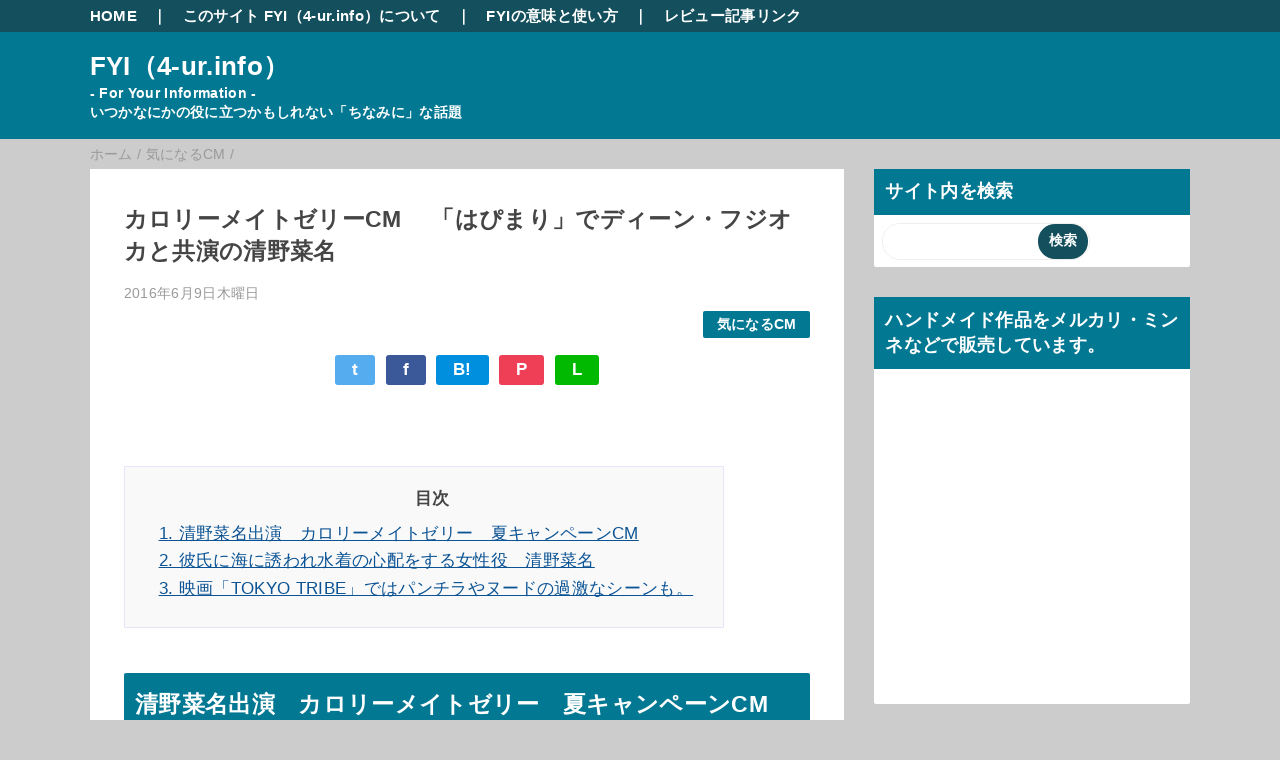

--- FILE ---
content_type: text/html; charset=UTF-8
request_url: https://www.4-ur.info/2016/06/seinonana-cm.html
body_size: 22533
content:
<!DOCTYPE html>
<html class='v2' dir='ltr' lang='ja' xmlns='http://www.w3.org/1999/xhtml' xmlns:b='http://www.google.com/2005/gml/b' xmlns:data='http://www.google.com/2005/gml/data' xmlns:expr='http://www.google.com/2005/gml/expr'>
<head>
<link href='https://www.blogger.com/static/v1/widgets/335934321-css_bundle_v2.css' rel='stylesheet' type='text/css'/>
<!-- Google tag (gtag.js) -->
<script async='async' src='https://www.googletagmanager.com/gtag/js?id=G-Q426JBYFN6'></script>
<script>
  window.dataLayer = window.dataLayer || [];
  function gtag(){dataLayer.push(arguments);}
  gtag('js', new Date());

  gtag('config', 'G-Q426JBYFN6');
</script>
<script src='https://ajax.googleapis.com/ajax/libs/jquery/3.4.1/jquery.min.js'></script>
<meta content='width=device-width,initial-scale=1.0,minimum-scale=1.0' name='viewport'/>
<!-- blogger auto create.start -->
<meta content='text/html; charset=UTF-8' http-equiv='Content-Type'/>
<meta content='blogger' name='generator'/>
<link href='https://www.4-ur.info/favicon.ico' rel='icon' type='image/x-icon'/>
<link href='https://www.4-ur.info/2016/06/seinonana-cm.html' rel='canonical'/>
<link rel="alternate" type="application/atom+xml" title="FYI&#65288;4-ur.info&#65289; - Atom" href="https://www.4-ur.info/feeds/posts/default" />
<link rel="alternate" type="application/rss+xml" title="FYI&#65288;4-ur.info&#65289; - RSS" href="https://www.4-ur.info/feeds/posts/default?alt=rss" />
<link rel="service.post" type="application/atom+xml" title="FYI&#65288;4-ur.info&#65289; - Atom" href="https://www.blogger.com/feeds/1155492088247824256/posts/default" />

<link rel="alternate" type="application/atom+xml" title="FYI&#65288;4-ur.info&#65289; - Atom" href="https://www.4-ur.info/feeds/8851267272080043851/comments/default" />
<!--Can't find substitution for tag [blog.ieCssRetrofitLinks]-->
<link href='https://i.ytimg.com/vi/WeyxHeOXmfs/hqdefault.jpg' rel='image_src'/>
<meta content='カロリーメイト・ダイハツ・味ぽん・アマノのCMの女の子清野菜名。はぴまりでは五代さまことディーン・フジオカと共演。映画ではパンチラやヌードも披露してます。' name='description'/>
<meta content='https://www.4-ur.info/2016/06/seinonana-cm.html' property='og:url'/>
<meta content='カロリーメイトゼリーCM 　「はぴまり」でディーン・フジオカと共演の清野菜名' property='og:title'/>
<meta content='カロリーメイト・ダイハツ・味ぽん・アマノのCMの女の子清野菜名。はぴまりでは五代さまことディーン・フジオカと共演。映画ではパンチラやヌードも披露してます。' property='og:description'/>
<meta content='https://lh3.googleusercontent.com/blogger_img_proxy/AEn0k_u-Bj52T0i9RrFWZTjfGeZovxlpS7QmagKqXWa0azqCmIVZPQ3npE55B-qcJ-C4TXodqvLebBaYPcolB39ylgR7bfK1VP2H71SSTAHI2f2f7glXMw=w1200-h630-n-k-no-nu' property='og:image'/>
<!-- blogger auto create.end -->
<!-- by QooQ.start -->
<title>カロリーメイトゼリーCM &#12288;&#12300;はぴまり&#12301;でディーン&#12539;フジオカと共演の清野菜名-FYI&#65288;4-ur.info&#65289;</title>
<meta content='article' property='og:type'/>
<meta content='FYI（4-ur.info）' property='og:site_name'/>
<meta content='summary_large_image' name='twitter:card'/>
<!-- by QooQ.end -->
<style id='page-skin-1' type='text/css'><!--
/*-----------------------------------------------------------------------------
Name:      QooQ
Version:   1.26
Author:    くうく堂
Copyright: くうく堂
Url:       https://qooq.dododori.com
Lisense:   カスタマイズは自由です.販売,再配布は禁止です
----------------------------------------------------------------------------- */
/*
<Group description="文字の色">
<Variable name="font.color" description="普通の文字色" type="color"
default="#454545"/>
<Variable name="font.link" description="リンクの色" type="color"
default="#779cff"/>
<Variable name="font.light" description="うす文字の色" type="color"
default="#999"/>
</Group>
<Group description="ブランドカラー">
<Variable name="brand.color" description="ブランドカラー" type="color"
default="#aeddcd"/>
<Variable name="brand.font" description="ブランドカラー部分の文字色" type="color"
default="#fff"/>
<Variable name="brand.subcolor" description="ブランドサブカラー" type="color"
default="#ff9d76"/>
<Variable name="brand.subfont" description="ブランドサブカラー部分の文字色" type="color"
default="#ffffff"/>
</Group>
<Group description="背景色など">
<Variable name="other.topback" description="最背景色" type="color"
default="#f6f5f5"/>
<Variable name="other.back" description="コンテンツの背景色" type="color"
default="#fff"/>
<Variable name="other.border" description="関連記事などのうすい枠線" type="color"
default="#eee"/>
</Group>
*/
/****************************************
もくじ
１初期化処理-*基本いじらない
２全体設定
３ナビゲーション
４ヘッダー
５パンくずリスト
６記事一覧
７個別記事
８サイドバー
９フッター
10個別アイテム&#65288;タグクラウド&#65289;
*****************************************/
/****************************************
初期化処理-*基本いじらない
*****************************************/
abbr,address,article,aside,audio,b,blockquote,body,canvas,caption,cite,code,dd,del,details,dfn,div,dl,dt,em,fieldset,figcaption,figure,footer,form,h1,h2,h3,h4,h5,h6,header,hgroup,html,i,iframe,img,ins,kbd,label,legend,li,main,mark,menu,nav,object,ol,p,pre,q,samp,section,small,span,strong,sub,summary,sup,table,tbody,td,tfoot,th,thead,time,tr,ul,var,video{margin:0;padding:0;border:0;outline:0;font-size:100%;vertical-align:baseline;background:transparent}article,aside,details,figcaption,figure,footer,header,hgroup,main,menu,nav,section{display:block}blockquote,q{quotes:none}blockquote:after,blockquote:before,q:after,q:before{content:'';content:none}a{margin:0;padding:0;font-size:100%;vertical-align:baseline;background:transparent}ins{text-decoration:none}*,:after,:before{-webkit-box-sizing:border-box;-moz-box-sizing:border-box;-o-box-sizing:border-box;-ms-box-sizing:border-box;box-sizing:border-box}html{font-size:62.5%}body{text-align:left;word-wrap:break-word;overflow-wrap:break-word;font-size:1.7rem;font-weight:500;line-height:1.2;letter-spacing:.02em;min-width:60pc}.container{margin:auto;width:86%;min-width:60pc}a{text-decoration:none;color:inherit}img{height:auto;vertical-align:bottom}iframe,img{max-width:100%}.separator a{margin-left:0!important;margin-right:0!important}.separator a,.separator img{display:inline-block}.section{margin:0}.widget ol,.widget ul{padding:0}.widget-content li{list-style-type:none}.widget .post-body ol,.widget .post-body ul{padding-left:2em;padding-right:0}.Header h1{margin-bottom:0}.status-msg-wrap{margin:0}.status-msg-body{text-align:left}.status-msg-border{border:0}.status-msg-bg{background:0}.gsc-search-box{margin-bottom:0!important}table.gsc-search-box{background:#fff;border-radius:18px;max-width:16em}input.gsc-search-button{-webkit-appearance:none;-moz-appearance:none;appearance:none;padding:0 .8em;border:0;outline:0;margin-left:0!important;border-radius:18px;font-weight:700;height:2.5em;font-size:14px;cursor:pointer}.gsc-input{padding-right:0!important}input.gsc-input{-webkit-appearance:none;-moz-appearance:none;appearance:none;padding:0 1em;border:0;outline:0;background:#fff;border-radius:18px;height:2.5em;font-size:14px;width:100%}.cloud-label-widget-content{text-align:left}.label-size{font-size:80%!important;opacity:1!important;display:inline-block}@media(max-width:768px){body{font-size:1.6rem;min-width:0}.container{width:96%;min-width:0}#navigation-label{display:block}#navigation-list{display:none}#navigation-button:checked~#navigation-list{display:flex}.twitter-timeline{width:770px!important}}@media(max-width:480px){#main.width-100 .container{width:100%}.width-100 #sub-content,.width-100 .breadcrumbs{width:96%;margin-right:auto;margin-left:auto}}
/****************************************
全体設定
*****************************************/
body{
font-family: "游ゴシック体", "Yu Gothic", YuGothic, "ヒラギノ角ゴシック Pro", "Hiragino Kaku Gothic Pro", 'メイリオ' , Meiryo , Osaka, "ＭＳ Ｐゴシック", "MS PGothic", sans-serif;
background: #cccccc;
color: #454545;
}
/* 2カラム設定 */
#main-inner{
display: flex;
}
#main-content{
margin-right: 30px;
width: calc(100% - 346px);
flex-shrink: 0;
}
#sub-content{
margin-top: 30px;
width: 316px;
flex-shrink: 0;
}
@media ( max-width : 768px ) {
#main-inner{
display: block;
}
#main-content{
margin-right: 0;
width: 100%;
}
#sub-content{
width: 100%;
}
}
/****************************************
ナビゲーション
*****************************************/
#navigation{
padding: .2em 0 .2em 0;
font-size: 1.5rem;
background: #134f5c;
color: #ffffff;
}
#navigation a{
color: inherit;
}
#navigation-button,
#navigation-label{
display: none;
}
#navigation-content ul{
display: flex;
flex-wrap: wrap;
}
#navigation-content li{
margin-right: 1em;
list-style: none;
}
#navigation-content li a{
font-weight: bold;
}
@media ( max-width : 768px ) {
#navigation-label{
display: block;
text-align: center;
}
#navigation-content{
display:none;
}
#navigation-button:checked ~ #navigation-content{
display: flex;
}
}
/****************************************
ヘッダー
*****************************************/
#header{
background: #037892;
color: #ffffff;
}
#header a{
color: inherit;
}
#header-inner{
padding: 1em 0 1em 0;
}
#header-img-wrapper{
text-align: center;
}
#header-img{
}
#header-title{
font-size: 150%;
font-weight: bold;
}
#header-text{
font-size: 80%;
font-weight: bold;
}
/****************************************
パンくずリスト
*****************************************/
.breadcrumbs{
line-height: 1;
font-size: 14px;
margin-top: 8px;
background: inherit;
color: #999999;
}
/* 404メッセージ */
.status-msg-wrap{
color:  #999999;
}
/****************************************
記事一覧
*****************************************/
#list{
display: flex;
flex-wrap: wrap;
justify-content: space-between;
align-items: flex-start;
}
#list a{
color: inherit;
}
.list-item{
flex-basis: 49.5%;
margin-top: 8px;
border-radius: 3px;
background: #ffffff;
}
.list-item-inner{
padding: .5em;
border-top: none;
}
.list-item-date{
color: #999999;
font-size: 80%;
}
.list-item-category{
display: flex;
flex-wrap: wrap;
justify-content: flex-end;
margin-top: .5em;
font-size: 80%;
font-weight: bold;
}
.list-item-category-item{
display: block;
margin-top: .1em;
margin-left: .1em;
padding: .3em 1em;
border-radius: 2px;
background: #037892;
color: #ffffff;
}
.list-item-img{
display: block;
width: 100%;
}
.list-item-title{
margin-top: .5em;
font-weight: bold;
}
@media ( max-width : 480px ) {
#list{
display: block;
}
}
/****************************************
個別記事
*****************************************/
#single{
padding: 2em;
margin-top: 8px;
background: #ffffff;
}
/* 個別記事見出し */
#singler-header{
}
#single-header-date{
font-size: 80%;
margin-top: 1.25em;
color: #999999;
}
#single-header-title{
font-size: 2.3rem;
font-weight: bold;
}
#single-header .single-share{
margin-top: 1em;
}
#single-header-category{
display: flex;
flex-wrap: wrap;
justify-content: flex-end;
margin-top: .5em;
font-size: 80%;
font-weight: bold;
}
.single-header-category-item{
display: block;
margin-top: .1em;
margin-left: .1em;
padding: .3em 1em;
border-radius: 2px;
background: #037892;
color: #ffffff;
}
/* アドセンスのデザイン指定 */
#ad-1{
/* アドセンス広告1を使う場合有効にする */
/* margin-top: 1em; */
overflow: hidden;
}
#ad-2{
margin-top: 2em;
overflow: hidden;
}
/* 個別記事本文 */
#single-content{
margin-top: 1em;
line-height: 1.8;
}
#single-content a{
color: #0b5394;
}
#single-content h2{
font-size: 2.26rem;
font-weight: bold;
padding: .8em .5em;
margin-bottom: 1em;
margin-top: 2em;
border-radius: 2px;
line-height: 1.2;
background: #037892;
color: #ffffff;
}
#single-content h3{
font-size: 2.26rem;
font-weight: bold;
margin-bottom: 1em;
margin-top: 2em;
padding: .5em 0;
line-height: 1.2;
border-bottom: solid 2px #037892;
}
#single-content h4{
display: table;
padding: .5em 2em;
border-radius: 2px;
line-height: 1.2;
background: #037892;
color: #ffffff;
}
#single-content blockquote{
margin: 1em;
display: flex;
}
#single-content blockquote:before{
content:'\201D';
font-size: 400%;
margin-top: -.25em;
line-height: 1;
}
/* 個別記事下部 */
#single-footer{
}
/* SNSボタン */
#single-footer .single-share{
margin-top: 4em;
margin-bottom: 4em;
}
.single-share{
display: flex;
justify-content: center;
}
.single-share-facebook,
.single-share-twitter,
.single-share-hatena,
.single-share-pocket,
.single-share-line{
text-align: center;
font-weight: bold;
margin: 0 .3em;
border-radius: 3px;
display: block;
padding: .2em 1em;
color: white;
}
.single-share-facebook{
background: #3B5998;
}
.single-share-twitter{
background: #55acee;
}
.single-share-hatena{
background: #008fde;
}
.single-share-pocket{
background: #ef3f56;
}
.single-share-line{
background: #00B900;
}
/* 前後の記事 */
#blog-pager{
margin-top: 30px;
margin-bottom: 0;
}
#blog-pager-newer-link,
#blog-pager-older-link{
padding: 1em;
font-weight: bold;
border-radius: 2em;
background: #134f5c;
color: #ffffff;
}
/* コメント */
#comments{
margin-top: 2em;
}
/* フッターカテゴリ */
#single-footer-category{
margin-top: 2em;
}
.single-footer-category-item{
display: table;
margin: 1em auto 0 auto;
padding: 1em;
font-weight: bold;
border-radius: 3px;
background: #037892;
color: #ffffff;
}
/* 関連記事 */
#mrp-wrapper{
margin-top: 2em;
}
#mrp-title{
font-weight: bold;
}
#mrp-content{
display: flex;
flex-wrap: wrap;
}
.mrp-post{
position: relative;
flex-basis: 150px;
padding: .5em 1em;
margin: .1em;
border: solid 1px #eeeeee;
background: #ffffff;
}
.mrp-post-img{
display: block;
border-radius: 50%;
width: 72px;
height: 72px;
object-fit: cover;
margin: 0 auto 0 auto;
}
.mrp-post-title{
margin-top: .5em;
font-size: 80%;
font-weight: bold;
}
.mrp-post-link{
position: absolute;
top: 0;
left: 0;
width: 100%;
height: 100%;
}
@media ( max-width : 480px ) {
#single{
padding: 1.5em 1em 1em 1em;
}
#single-header-title{
font-size: 1.9rem;
}
#single-content h2,
#single-content h3{
font-size: 1.9rem;
}
}
/*  目次:CSS  */
#toc:before{
content:"目次"; /*目次のタイトル*/
padding-left:1em;
font-weight:800;
}
#toc{
background-color:#f9f9f9; /*目次の背景色*/
padding:1em 0;
display:block;
margin:2em 0;
border:1px solid #e6e6fa; /*目次の枠線*/
max-width:600px; /*目次最大サイズ*/
}
#toc ul{
margin-bottom:10px;
}
#toc ul li{
list-style:none;
padding:0;
margin-left: 0;
}
#toc ul li:before {
display:none;
}
#toc:before{
display:block;
text-align:center;
}
/****************************************
サイドバー
*****************************************/
#sub-content{
font-size: 1.5rem;
}
#sub-content a{
color: #0b5394;
}
#sub-content .widget{
background: #ffffff;
border-radius: 2px;
}
#sub-content .widget-content,
#sub-content .contact-form-widget{
padding: .5em;
}
#sub-content .widget h2{
font-size: 1.8rem;
padding: .6em;
background: #037892;
color: #ffffff;
}
/****************************************
フッター
*****************************************/
#footer{
font-size: 1.5rem;
margin-top: 30px;
background-color: #ffffff;
}
#footer a{
color: #0b5394;
}
#footer-inner{
display: flex;
}
#footer-item1,
#footer-item2,
#footer-item3{
flex-basis: 29.3333%;
margin-left: 2%;
margin-right: 2%;
}
#footer .widget{
padding-top: 30px;
}
#footer .widget:last-child{
padding-bottom: 30px;
}
#copyright{
text-align: center;
font-size: 70%;
margin-top: 1em;
color: #999999;
letter-spacing: 0;
}
#copyright:before{
content:"Copyright \0a9 ";
}
#copyright:after{
content:" All Rights Reserved.";
}
#designed-by{
text-align: center;
font-size: 70%;
margin-bottom: 1em;
color: #999999;
letter-spacing: 0;
}
#designed-by:before{
content:"designed by ";
}
.Attribution{
color: #999999;
font-size: 70%;
}
.Attribution a{
color: inherit !important;
}
@media ( max-width : 768px ) {
#footer-inner{
display: block;
}
}
/****************************************
個別アイテム
*****************************************/
/* タグクラウド */
.label-size{
padding: .5em;
border-radius: 3px;
margin: .25em 0;
background: #134f5c;
color: #ffffff;
}
.label-size a{
color: inherit !important;
}
.widget h2{
font-size: 110%;
}
.widget h2,
.widget .widget-content{
font-weight: bold;
}
.popular-posts a{
color: #454545 !important;
}
.post-summary h3 a{
color: #454545 !important;
}
table.gsc-search-box{
border: solid 1px #eeeeee;
}
input.gsc-search-button{
background: #134f5c;
color: #ffffff;
}
input.gsc-input{
color: #454545;
}
#single-content a:link {
text-decoration: underline;
}
#single-content a:visited {
text-decoration: underline;
}
* { font-family:"meiryo","メイリオ","ＭＳ Ｐゴシック",sans-serif; }&#12288;
--></style>
<script>
//<![CDATA[
//mrp-v1.04
var relatedAry=new Array;function mrp_input(e){for(var t=0;t<e.feed.entry.length;t++){var r=new Object,n=e.feed.entry[t];r.title=n.title.$t;try{r.thumbnail=n.media$thumbnail.url}catch(e){r.thumbnail="noneImage"}for(var l=0;l<n.link.length;l++)if("alternate"==n.link[l].rel){r.link=n.link[l].href;break}for(var i=0,m=0;m<relatedAry.length;m++)if(r.link==relatedAry[m].link){i=1;break}i||relatedAry.push(r)}}function mrp_output(e){for(var t,r,n,l,a,i=mrpMax<relatedAry.length?mrpMax:relatedAry.length,d=document.getElementById("mrp-content"),m=[],s=0;m.push(s++)<relatedAry.length;);if(m=m.sort(function(){return Math.random()-.5}),relatedAry.length<=1)(a=document.createElement("p")).textContent="関連する記事はありません。",d.appendChild(a);else for(var p=0;p<i;p++)t=relatedAry[m[p]],mrpPosturl!=t.link&&((r=document.createElement("div")).setAttribute("class","mrp-post"),"noneImage"!=t.thumbnail&&((n=document.createElement("img")).setAttribute("src",t.thumbnail),n.setAttribute("class","mrp-post-img"),r.appendChild(n)),(a=document.createElement("p")).setAttribute("class","mrp-post-title"),a.textContent=t.title,r.appendChild(a),(l=document.createElement("a")).setAttribute("href",t.link),l.setAttribute("class","mrp-post-link"),r.appendChild(l),d.appendChild(r))}
//]]>
</script>
<script type='text/javascript'>
        (function(i,s,o,g,r,a,m){i['GoogleAnalyticsObject']=r;i[r]=i[r]||function(){
        (i[r].q=i[r].q||[]).push(arguments)},i[r].l=1*new Date();a=s.createElement(o),
        m=s.getElementsByTagName(o)[0];a.async=1;a.src=g;m.parentNode.insertBefore(a,m)
        })(window,document,'script','https://www.google-analytics.com/analytics.js','ga');
        ga('create', 'UA-66382408-1', 'auto', 'blogger');
        ga('blogger.send', 'pageview');
      </script>
<link href='https://www.blogger.com/dyn-css/authorization.css?targetBlogID=1155492088247824256&amp;zx=aee075f8-934a-43b9-b34b-553373270608' media='none' onload='if(media!=&#39;all&#39;)media=&#39;all&#39;' rel='stylesheet'/><noscript><link href='https://www.blogger.com/dyn-css/authorization.css?targetBlogID=1155492088247824256&amp;zx=aee075f8-934a-43b9-b34b-553373270608' rel='stylesheet'/></noscript>
<meta name='google-adsense-platform-account' content='ca-host-pub-1556223355139109'/>
<meta name='google-adsense-platform-domain' content='blogspot.com'/>

<!-- data-ad-client=ca-pub-6537168373064791 -->

</head>
<script async='async' defer='defer' src='//assets.pinterest.com/js/pinit.js'></script>
<body>
<div id='navigation'>
<div class='container'>
<label for='navigation-button' id='navigation-label'>=</label>
<input id='navigation-button' type='checkbox'/>
<div id='navigation-content'>
<div class='section' id='ナビゲーション'><div class='widget PageList' data-version='1' id='PageList1'>
<div class='widget-content'>
<ul>
<li><a href='https://www.4-ur.info/'>HOME</a></li>
<li><a href='https://www.4-ur.info/p/about-me.html'>&#65372;&#12288;このサイト FYI&#65288;4-ur.info&#65289;について</a></li>
<li><a href='https://www.4-ur.info/p/fyi.html'>&#65372;&#12288;FYIの意味と使い方</a></li>
<li><a href='https://plaza.rakuten.co.jp/4urinfo/'>&#65372;&#12288;レビュー記事リンク</a></li>
</ul>
<div class='clear'></div>
</div>
</div></div>
</div>
</div>
</div>
<div id='header'>
<div class='section' id='ヘッダー'><div class='widget Header' data-version='1' id='Header1'>
<div id='header-inner'>
<div class='container'>
<p id='header-title'><a href='https://www.4-ur.info/'>FYI&#65288;4-ur.info&#65289;</a></p>
<p id='header-text'>- For Your Information -<br>
いつかなにかの役に立つかもしれない&#12300;ちなみに&#12301;な話題</p>
</div>
</div>
</div></div>
</div>
<div class='width-100' id='main'>
<div class='container'>
<div id='main-inner'>
<div id='main-content'>
<div class='section' id='記事表示部分'><div class='widget Blog' data-version='1' id='Blog1'>
<div class='breadcrumbs' itemscope='itemscope' itemtype='http://schema.org/BreadcrumbList'>
<span itemprop='itemListElement' itemscope='itemscope' itemtype='http://schema.org/ListItem'>
<a href='https://www.4-ur.info/' itemprop='item'>
<span itemprop='name'>ホーム</span>
</a>
<meta content='1' itemprop='position'/>
</span> / 
  
<span itemprop='itemListElement' itemscope='itemscope' itemtype='http://schema.org/ListItem'>
<a href='https://www.4-ur.info/search/label/%E6%B0%97%E3%81%AB%E3%81%AA%E3%82%8BCM' itemprop='item'>
<span itemprop='name'>気になるCM</span>
</a>
<meta content='2' itemprop='position'/>
</span> / 
          
</div>
<div id='single'>
<div id='single-header'>
<span class='item-control blog-admin pid-410648950'>
<a href='https://www.blogger.com/post-edit.g?blogID=1155492088247824256&postID=8851267272080043851&from=pencil' title='投稿を編集'>
<img alt='' class='icon-action' height='18' src='https://resources.blogblog.com/img/icon18_edit_allbkg.gif' width='18'/>
</a>
</span>
<h1 id='single-header-title'>カロリーメイトゼリーCM &#12288;&#12300;はぴまり&#12301;でディーン&#12539;フジオカと共演の清野菜名</h1>
<p id='single-header-date'>2016年6月9日木曜日</p>
<p id='single-header-category'>
<a class='single-header-category-item' href='https://www.4-ur.info/search/label/%E6%B0%97%E3%81%AB%E3%81%AA%E3%82%8BCM'>気になるCM</a>
</p>
<div class='single-share'>
<a class='single-share-twitter' href='https://twitter.com/intent/tweet?url=https://www.4-ur.info/2016/06/seinonana-cm.html&text=カロリーメイトゼリーCM 　「はぴまり」でディーン・フジオカと共演の清野菜名' target='_blank' title='ツイッターでつぶやく'>t</a>
<a class='single-share-facebook' href='https://www.facebook.com/sharer/sharer.php?u=https://www.4-ur.info/2016/06/seinonana-cm.html&t=カロリーメイトゼリーCM 　「はぴまり」でディーン・フジオカと共演の清野菜名' target='_blank' title='フェイスブックでシェア'>f</a>
<a class='single-share-hatena' href='http://b.hatena.ne.jp/add?mode=confirm&url=https://www.4-ur.info/2016/06/seinonana-cm.html' title='はてなブックマークに追加'>B!</a>
<a class='single-share-pocket' href='https://getpocket.com/edit?url=https://www.4-ur.info/2016/06/seinonana-cm.html&title=カロリーメイトゼリーCM 　「はぴまり」でディーン・フジオカと共演の清野菜名' target='_blank' title='Pocketに保存'>P</a>
<a class='single-share-line' href='https://social-plugins.line.me/lineit/share?url=https://www.4-ur.info/2016/06/seinonana-cm.html' target='_blank' title='LINEで送る'>L</a>
</div>
</div>
<div id='ad-1'>
</div>
<div class='post-body' id='single-content'>
<br /><a name="more"></a><h2 style="text-align: left;">清野菜名出演&#12288;カロリーメイトゼリー&#12288;夏キャンペーンCM</h2><div>
長友との熱愛報道で話題の平愛梨の妹&#12289;平祐奈の受験生向けキャンペーンCM&#12289;山王寺屋の若旦那惣兵衛さんこと柄本佑の新社会人向けキャンペーンCMに続いて&#12289;清野菜名出演のカロリーメイトゼリーの夏キャンペーンCMが始まりました&#12290;<br />
<br />
<div class="video">
<iframe allowfullscreen="" frameborder="0" height="315" src="https://www.youtube.com/embed/WeyxHeOXmfs" width="560"></iframe></div>
<br />
<blockquote>
２０１６年&#12289;夏&#12290;<br />
カロリーメイトゼリーが&#12289;新しくなります&#12290;味のバリエーションも増え&#12289;デザインも一新&#65281;<br />
新CMには&#12289;清野菜名さんが登場します&#12290;<br />
清野さんがCMで見せる&#12289;表の顔と&#12289;心の声&#12290;そのギャップをお楽しみください&#12290;<br />
夏こそ&#12289;栄養バランスがギュッと詰まったカロリーメイトゼリーを&#65281;</blockquote>
<h2 style="text-align: left;">
彼氏に海に誘われ水着の心配をする女性役&#12288;清野菜名</h2>
受験生テーマの&#12300;見せてやれ&#12289;底力&#12290;&#12301;篇 &#12289;新社会人テーマの&#12300;Mate&#12301;篇&#12289;いずれも同じシチュエーションにあるユーザーはもちろん社会的にも共感を呼ぶいわゆるイイCMでありましたが&#12289;今回の&#12300;水着&#12301;篇&#12539;&#12300;夏フェス&#12301;篇は&#12289;夏を迎えるフツーの女性の本音を切り取った私的な共感&#12290;<br />
<br />
こちら&#8595;はグラフィック広告&#12290;どれもカッコいい&#12290;<br />
<br />
<div class="separator" style="clear: both; text-align: center;">
<a href="https://blogger.googleusercontent.com/img/b/R29vZ2xl/AVvXsEguqtBYYEvgvVQmlj0KKYmm7wWGDKpQL3UwNtfYTJOQ2wqANMdOvT5Ps1zJMk8QWcYILpOvdxX_NYkAh7g_dRoozT1yjAxlRwemsyrayvMwh67qzhSv6ZMQYVS1k9n3RzxyQt-lWYI8Aqc/s1600/06_01.jpg" style="margin-left: 1em; margin-right: 1em;"><img border="0" height="400" src="https://blogger.googleusercontent.com/img/b/R29vZ2xl/AVvXsEguqtBYYEvgvVQmlj0KKYmm7wWGDKpQL3UwNtfYTJOQ2wqANMdOvT5Ps1zJMk8QWcYILpOvdxX_NYkAh7g_dRoozT1yjAxlRwemsyrayvMwh67qzhSv6ZMQYVS1k9n3RzxyQt-lWYI8Aqc/s400/06_01.jpg" width="282" /></a></div>
<div class="separator" style="clear: both; text-align: center;">
<br /></div>
<div class="separator" style="clear: both; text-align: center;">
<a href="https://blogger.googleusercontent.com/img/b/R29vZ2xl/AVvXsEj4rUXwDmBpiCb1qAqvROSFYY-RPhgAqkFGrdoi26PhytteLGWc51qcaR85t_lYxtAz63e6UsQToJ8Dc43L1a2sJfEGr4PgJ5V0kdHQKVwk4dHuQbjzAzGXJX9vpPecxxvoNjOWO0rFMUg/s1600/06_03.jpg" style="margin-left: 1em; margin-right: 1em;"><img border="0" height="226" src="https://blogger.googleusercontent.com/img/b/R29vZ2xl/AVvXsEj4rUXwDmBpiCb1qAqvROSFYY-RPhgAqkFGrdoi26PhytteLGWc51qcaR85t_lYxtAz63e6UsQToJ8Dc43L1a2sJfEGr4PgJ5V0kdHQKVwk4dHuQbjzAzGXJX9vpPecxxvoNjOWO0rFMUg/s320/06_03.jpg" width="320" /></a></div>
<br />
<div class="separator" style="clear: both; text-align: center;">
<a href="https://blogger.googleusercontent.com/img/b/R29vZ2xl/AVvXsEinHCGy7NDquzyBkHdEExPmumP1_VWiBbiQi1ZYo1LePX87UDYd998B98bpt9VIuWQh8jtEXXIlGvVRE7OiiGU9xKvnYLrpL3FWCjY3BSDzYaeKWLZZrxSozhUvKTNlD2PY55X20u1ZlRI/s1600/06_04.jpg" style="margin-left: 1em; margin-right: 1em;"><img border="0" height="226" src="https://blogger.googleusercontent.com/img/b/R29vZ2xl/AVvXsEinHCGy7NDquzyBkHdEExPmumP1_VWiBbiQi1ZYo1LePX87UDYd998B98bpt9VIuWQh8jtEXXIlGvVRE7OiiGU9xKvnYLrpL3FWCjY3BSDzYaeKWLZZrxSozhUvKTNlD2PY55X20u1ZlRI/s320/06_04.jpg" width="320" /></a></div>
<br />
<blockquote class="twitter-tweet" data-cards="hidden" data-lang="ja">
<div dir="ltr" lang="ja">
カロリーメイトゼリーの新CMに出演しています&#12290;女の子はわかるわ&#65374;って内容になってると思います&#12290;是非&#12289;ご覧ください&#65281;<br />
水着篇<a href="https://t.co/ntWDAR7bts">https://t.co/ntWDAR7bts</a><br />
夏フェス篇<a href="https://t.co/asFtSmUwk4">https://t.co/asFtSmUwk4</a>&#12288;<a href="https://t.co/uXMQGZWHSv">https://t.co/uXMQGZWHSv</a></div>
&#8212; 清野菜名 (@nana_seino) <a href="https://twitter.com/nana_seino/status/738928292766486528">2016年6月4日</a></blockquote>
演じるOL役は&#12289;6月22日より配信の<a href="http://amzn.to/2fjYE2u" rel="nofollow" target="_blank">amazonプライムビデオ</a>&#12300;はぴまり&#12301;で五代さまことディーン&#12539;フジオカと共演している清野菜名ちゃん&#65288;21歳&#65289;&#12290;<br />
<br />
<div class="video">
<iframe allowfullscreen="" frameborder="0" height="315" src="https://www.youtube.com/embed/fRru1eSIrIU" width="560"></iframe></div>
<br />
<blockquote>
&#12300;はぴまり&#65374;Happy Marriage&#65281;&#65311;&#65374;&#12301;は&#12289;コミックスの累計180万部を突破する円城寺マキさんの&#173;人気マンガを実写化&#12290;借金苦によりキャバクラでバイトをしていたOLの小鳥遊千和&#65288;清&#173;野菜名さん&#65289;は店に来た金持ち客&#12539;間宮北斗&#65288;ディーン&#12539;フジオカさん&#65289;とけんかになり&#173;&#12289;バイトをクビになってしまうが&#12289;翌日&#12289;会社の上司に呼び出されると&#12289;そこにいたのは&#173;間宮で&#12289;千和に突然&#8220;契約結婚&#8221;を提案する&#8230;&#8230;というストーリー&#12290;女優の藤原紀香さん&#173;も&#8220;55歳には見えない美貌の持ち主&#8221;の間宮の秘書&#12539;相馬妙子役で出演する&#12290;2016&#173;年6月22日配信開始予定&#12290;</blockquote>
<blockquote class="twitter-tweet" data-lang="ja">
<div dir="ltr" lang="ja">
清野菜名&#12288;公式ブログを更新しました &#12302;６月雑誌掲載情報&#65281;&#12303;<br />
&#8658; <a href="https://t.co/aC5EofW1Yq">https://t.co/aC5EofW1Yq</a></div>
&#8212; 清野菜名 (@nana_seino) <a href="https://twitter.com/nana_seino/status/740337244318228481">2016年6月8日</a></blockquote>
<h2 style="text-align: left;">
映画&#12300;TOKYO TRIBE&#12301;ではパンチラやヌードの過激なシーンも&#12290;</h2>
本人プロフィールはシンプルですがコチラ&#8595;&#12290;<br />
<blockquote>
清野&#12288;菜名<br />
2016年主演映画&#12300;雨女&#12301;&#12539;映画&#12300;TOO YOUNG TO DIE! 若くして死ぬ&#12301;&#12289;主演ドラマ&#12300;まかない荘&#12301;(NBN)等&#12289;映画&#12539;ドラマで活躍中</blockquote>
映画&#12300;TOKYO TRIBE&#12301;では新人ながらいきなりヌードも披露&#12290;<br />
<br />
<a href="http://news.walkerplus.com/article/49860/" rel="nofollow" target="_blank">パンチラ&#65286;ほぼヌード&#65281;園子温が認めた女優&#12539;清野菜名の超絶アクションにしびれる&#65281;</a><br />
<br />
カロリーメイトCMは若者が共感できるフレッシュなキャスティグが奏功してますが&#12289;制作スタッフは超一流&#12290;<br />
タレントのギャラが安い分&#12289;制作クオリティを上げることができて&#12289;栄養バランスだけじゃなくCMのバランスもイイってことですねｗ&#12290;<br />
<br />
<table border="0" cellpadding="0" cellspacing="0"><tbody>
<tr><td><div style="background-color: white; margin: 0px; overflow: auto; padding-top: 6px; text-align: center; width: 310px;">
<a href="http://hb.afl.rakuten.co.jp/hgc/14d9ae96.382d55ba.14d9ae97.581c00de/?pc=http%3A%2F%2Fitem.rakuten.co.jp%2Fbenkyo%2F644629&amp;m=http%3A%2F%2Fm.rakuten.co.jp%2Fbenkyo%2Fi%2F10043820%2F&amp;scid=af_item_tbl&amp;link_type=picttext&amp;ut=eyJwYWdlIjoiaXRlbSIsInR5cGUiOiJwaWN0dGV4dCIsInNpemUiOiIzMDB4MzAwIiwibmFtIjoxLCJuYW1wIjoiZG93biIsImNvbSI6MSwiY29tcCI6ImRvd24iLCJwcmljZSI6MSwiYm9yIjowLCJjb2wiOjAsInRhciI6MX0%3D" style="overflow-wrap: break-word;" target="_blank"><img border="0" src="https://lh3.googleusercontent.com/blogger_img_proxy/[base64]s0-d" style="margin: 2px;"></a><br />
<div style="font-size: 12px; line-height: 1.4em; margin: 0px; overflow-wrap: break-word; padding: 2px 6px; text-align: left;">
<a href="http://hb.afl.rakuten.co.jp/hgc/14d9ae96.382d55ba.14d9ae97.581c00de/?pc=http%3A%2F%2Fitem.rakuten.co.jp%2Fbenkyo%2F644629&amp;m=http%3A%2F%2Fm.rakuten.co.jp%2Fbenkyo%2Fi%2F10043820%2F&amp;scid=af_item_tbl&amp;link_type=picttext&amp;ut=eyJwYWdlIjoiaXRlbSIsInR5cGUiOiJwaWN0dGV4dCIsInNpemUiOiIzMDB4MzAwIiwibmFtIjoxLCJuYW1wIjoiZG93biIsImNvbSI6MSwiY29tcCI6ImRvd24iLCJwcmljZSI6MSwiYm9yIjowLCJjb2wiOjAsInRhciI6MX0%3D" style="overflow-wrap: break-word;" target="_blank">カロリーメイト ゼリー 215g&#215;24個入</a><br />
価格&#65306;4320円&#65288;税込&#12289;送料別)</div></div></td></tr>
</tbody></table>
<a href="http://www.4-ur.info/2016/09/o-iocha.html"><br />&#10145;&#12288;おーいお茶 cm 栗ごはんを食べる女の子は有村架純&#65311;高畑充希&#65311;緑茶トップシェアの伊藤園</a><br />
<br /></div>
<div style='clear: both;'></div>
</div>
<div id='ad-2'>
</div>
<div id='single-footer'>
<div class='single-share'>
<a class='single-share-twitter' href='https://twitter.com/intent/tweet?url=https://www.4-ur.info/2016/06/seinonana-cm.html&text=カロリーメイトゼリーCM 　「はぴまり」でディーン・フジオカと共演の清野菜名' target='_blank' title='ツイッターでつぶやく'>t</a>
<a class='single-share-facebook' href='https://www.facebook.com/sharer/sharer.php?u=https://www.4-ur.info/2016/06/seinonana-cm.html&t=カロリーメイトゼリーCM 　「はぴまり」でディーン・フジオカと共演の清野菜名' target='_blank' title='フェイスブックでシェア'>f</a>
<a class='single-share-hatena' href='http://b.hatena.ne.jp/add?mode=confirm&url=https://www.4-ur.info/2016/06/seinonana-cm.html' title='はてなブックマークに追加'>B!</a>
<a class='single-share-pocket' href='https://getpocket.com/edit?url=https://www.4-ur.info/2016/06/seinonana-cm.html&title=カロリーメイトゼリーCM 　「はぴまり」でディーン・フジオカと共演の清野菜名' target='_blank' title='Pocketに保存'>P</a>
<a class='single-share-line' href='https://social-plugins.line.me/lineit/share?url=https://www.4-ur.info/2016/06/seinonana-cm.html' target='_blank' title='LINEで送る'>L</a>
</div>
<div class='blog-pager' id='blog-pager'>
<span id='blog-pager-newer-link'>
<a class='blog-pager-newer-link' href='https://www.4-ur.info/2016/06/shidamirai.html' id='Blog1_blog-pager-newer-link' title='次の投稿'>次の投稿</a>
</span>
<span id='blog-pager-older-link'>
<a class='blog-pager-older-link' href='https://www.4-ur.info/2016/06/wordpress.html' id='Blog1_blog-pager-older-link' title='前の投稿'>前の投稿</a>
</span>
</div>
<div class='clear'></div>
<div class='comments' id='comments'>
<a name='comments'></a>
<h4>0 件のコメント:</h4>
<div id='Blog1_comments-block-wrapper'>
<dl class='avatar-comment-indent' id='comments-block'>
</dl>
</div>
<p class='comment-footer'>
<div class='comment-form'>
<a name='comment-form'></a>
<h4 id='comment-post-message'>コメントを投稿</h4>
<p>
</p>
<a href='https://www.blogger.com/comment/frame/1155492088247824256?po=8851267272080043851&hl=ja&saa=85391&origin=https://www.4-ur.info' id='comment-editor-src'></a>
<iframe allowtransparency='true' class='blogger-iframe-colorize blogger-comment-from-post' frameborder='0' height='410px' id='comment-editor' name='comment-editor' src='' width='100%'></iframe>
<script src='https://www.blogger.com/static/v1/jsbin/2830521187-comment_from_post_iframe.js' type='text/javascript'></script>
<script type='text/javascript'>
      BLOG_CMT_createIframe('https://www.blogger.com/rpc_relay.html');
    </script>
</div>
</p>
</div>
</div>
</div>
</div></div>
</div>
<div id='sub-content'>
<div class='section' id='サイドバー'><div class='widget BlogSearch' data-version='1' id='BlogSearch1'>
<h2 class='title'>サイト内を検索</h2>
<div class='widget-content'>
<div id='BlogSearch1_form'>
<form action='https://www.4-ur.info/search' class='gsc-search-box' target='_top'>
<table cellpadding='0' cellspacing='0' class='gsc-search-box'>
<tbody>
<tr>
<td class='gsc-input'>
<input autocomplete='off' class='gsc-input' name='q' size='10' title='search' type='text' value=''/>
</td>
<td class='gsc-search-button'>
<input class='gsc-search-button' title='search' type='submit' value='検索'/>
</td>
</tr>
</tbody>
</table>
</form>
</div>
</div>
<div class='clear'></div>
</div><div class='widget HTML' data-version='1' id='HTML5'>
<h2 class='title'>ハンドメイド作品をメルカリ&#12539;ミンネなどで販売しています&#12290;</h2>
<div class='widget-content'>
<iframe width="560" height="315" src="https://www.youtube.com/embed/xi4c_jifLJE" frameborder="0" allow="accelerometer; autoplay; encrypted-media; gyroscope; picture-in-picture" allowfullscreen></iframe>
</div>
<div class='clear'></div>
</div><div class='widget HTML' data-version='1' id='HTML2'>
<h2 class='title'>スポンサーリンク</h2>
<div class='widget-content'>
<script async src="https://pagead2.googlesyndication.com/pagead/js/adsbygoogle.js"></script>
<!-- 4-ur.info -->
<ins class="adsbygoogle"
     style="display:block"
     data-ad-client="ca-pub-6537168373064791"
     data-ad-slot="9250071116"
     data-ad-format="auto"
     data-full-width-responsive="true"></ins>
<script>
     (adsbygoogle = window.adsbygoogle || []).push({});
</script>
</div>
<div class='clear'></div>
</div><div class='widget PopularPosts' data-version='1' id='PopularPosts1'>
<h2>今週読まれています</h2>
<div class='widget-content popular-posts'>
<div class='wrapper'>
<ul>
<li>
<div class='item-thumbnail-only'>
<div class='item-thumbnail'>
<a href='https://www.4-ur.info/2016/09/ka-ten.html' target='_blank' title='【目ウロコ!? 】レースカーテンの破れ・裂け穴の一番かんたんな補修方法'>
<img alt='【目ウロコ!? 】レースカーテンの破れ・裂け穴の一番かんたんな補修方法' height='72' src='https://blogger.googleusercontent.com/img/b/R29vZ2xl/AVvXsEgRN8WgzDOn6-xG71Qjfv-ebuNOUGXHFQUs_VmhWQt3J738PzCuLzWI6Ti40M264N1OsIBjU9IqnexlcHjEKygeHydq_bTkbJoJcMDn0WQhZwXOuxvxSgnU8tdUbrxAwquTkZlJWUoGk3c/s72-c/20160827_114031650.jpg' width='72'/>
</a>
</div>
<div class='item-title'><a href='https://www.4-ur.info/2016/09/ka-ten.html'>&#12304;目ウロコ!? &#12305;レースカーテンの破れ&#12539;裂け穴の一番かんたんな補修方法</a></div>
</div>
<div style='clear: both;'></div>
</li>
<li>
<div class='item-thumbnail-only'>
<div class='item-thumbnail'>
<a href='https://www.4-ur.info/2016/01/blog-post.html' target='_blank' title='【意外な結果に⁉】セルフレームメガネの白い汚れ　激落ちくんよりもキレイにできたのは…'>
<img alt='【意外な結果に⁉】セルフレームメガネの白い汚れ　激落ちくんよりもキレイにできたのは…' height='72' src='https://blogger.googleusercontent.com/img/b/R29vZ2xl/AVvXsEiVfk3zGoUXTAi4uPzoDWWgAabWy94MQ_mdvLfs9FxR-gLvagraUh44efPxjKGLKGlKFkrd4hTIzgnNAoSw9J_v47vwnpOKP_QN5-ZKuRhVL0eG8bbwy3xmqaS77CEOspjzLzFAhyphenhyphenUFHvU/s72-c/IMG_20160122_224703.jpg' width='72'/>
</a>
</div>
<div class='item-title'><a href='https://www.4-ur.info/2016/01/blog-post.html'>&#12304;意外な結果に&#8265;&#12305;セルフレームメガネの白い汚れ&#12288;激落ちくんよりもキレイにできたのは&#8230;</a></div>
</div>
<div style='clear: both;'></div>
</li>
<li>
<div class='item-thumbnail-only'>
<div class='item-thumbnail'>
<a href='https://www.4-ur.info/2019/01/clarks.html' target='_blank' title='【DIYでお手入れ!】クラークス クレープソールの黒いべたつきの汚れ落とし'>
<img alt='【DIYでお手入れ!】クラークス クレープソールの黒いべたつきの汚れ落とし' height='72' src='https://blogger.googleusercontent.com/img/b/R29vZ2xl/AVvXsEhc9GawpoTMNufFcWCH-hxXe_7SOIYgFdst7SiWcY6pLx0hwfypsQ31kcCT1SdPy3ITpfHlanZsAKLmBfYkN4lKJfS6XnIxDbl712TQgcI2fFCiofYc9Lk9c7pj2TSr1V27UDj88NPBkQ4/s72-c/P_20171125_145923.jpg' width='72'/>
</a>
</div>
<div class='item-title'><a href='https://www.4-ur.info/2019/01/clarks.html'>&#12304;DIYでお手入れ!&#12305;クラークス クレープソールの黒いべたつきの汚れ落とし</a></div>
</div>
<div style='clear: both;'></div>
</li>
<li>
<div class='item-thumbnail-only'>
<div class='item-thumbnail'>
<a href='https://www.4-ur.info/2012/02/14000_9206.html' target='_blank' title='【意外に簡単!】フレッツ・テレビを自分で配線すると14,000円くらい節約できる件'>
<img alt='【意外に簡単!】フレッツ・テレビを自分で配線すると14,000円くらい節約できる件' height='72' src='https://blogger.googleusercontent.com/img/b/R29vZ2xl/AVvXsEjqEZ1RWx1vhSJUU1-KkCwdyQez59vitlzRAVoadaGm_jOVR1NzmgpQmhIEyps3VsyaJG24IYC8oPfg1EagFJoWU9nv258EMe_MRZxkDrgu_L9LRBPBBEt8UbPjS89KcK008m767yF0Tow/s72-c/DSC_0223.jpg' width='72'/>
</a>
</div>
<div class='item-title'><a href='https://www.4-ur.info/2012/02/14000_9206.html'>&#12304;意外に簡単!&#12305;フレッツ&#12539;テレビを自分で配線すると14,000円くらい節約できる件</a></div>
</div>
<div style='clear: both;'></div>
</li>
<li>
<div class='item-thumbnail-only'>
<div class='item-thumbnail'>
<a href='https://www.4-ur.info/2017/07/jins-parimiki.html' target='_blank' title='【さすがパリミキ!】レンズは活かしてメガネのフレームだけ交換してみた'>
<img alt='【さすがパリミキ!】レンズは活かしてメガネのフレームだけ交換してみた' height='72' src='https://blogger.googleusercontent.com/img/b/R29vZ2xl/AVvXsEjWdq8IpJ8fX56sheWZ2-xK55cHbj6dpuHzpbm98JRlrBBTDY6bD4c6XgrHhn5AuQGxqsJkdtql41vplOW3jayNxuTeTI_hf5WdE8VACC8Nc5Q8IO3aFzP_i7jeY9U2avGZaARlSAyNECg/s72-c/IMG_20170301_192605.jpg' width='72'/>
</a>
</div>
<div class='item-title'><a href='https://www.4-ur.info/2017/07/jins-parimiki.html'>&#12304;さすがパリミキ!&#12305;レンズは活かしてメガネのフレームだけ交換してみた</a></div>
</div>
<div style='clear: both;'></div>
</li>
<li>
<div class='item-thumbnail-only'>
<div class='item-thumbnail'>
<a href='https://www.4-ur.info/2010/12/miiwii.html' target='_blank' title='【裏ワザ!!】閉鎖されたはずのMy Avatar EditorでWiiのMii風年賀状を作る方法'>
<img alt='【裏ワザ!!】閉鎖されたはずのMy Avatar EditorでWiiのMii風年賀状を作る方法' height='72' src='https://blogger.googleusercontent.com/img/b/R29vZ2xl/AVvXsEhHn-uAVP5JOsc_JYq6-bHqaN4AK5iKP2ggZU5S0RsE51u02pi-xKbFkX1yesvWF9N4S1Xa1a-GdJQo4Aoam-2DfhuD5IwP4aFU-Cadx_T-pd0jHtaE9oPkaL5CjLvwxWHZamluVSq2QDc/s72-c/mii.JPG' width='72'/>
</a>
</div>
<div class='item-title'><a href='https://www.4-ur.info/2010/12/miiwii.html'>&#12304;裏ワザ!!&#12305;閉鎖されたはずのMy Avatar EditorでWiiのMii風年賀状を作る方法</a></div>
</div>
<div style='clear: both;'></div>
</li>
<li>
<div class='item-thumbnail-only'>
<div class='item-thumbnail'>
<a href='https://www.4-ur.info/2007/08/thinkpad25.html' target='_blank' title='【自分で修理!?】画面が真っ暗で映らないパソコンは自力で分解修理できるのか？'>
<img alt='【自分で修理!?】画面が真っ暗で映らないパソコンは自力で分解修理できるのか？' height='72' src='https://blogger.googleusercontent.com/img/b/R29vZ2xl/AVvXsEiG8d9zTcEjBIJIcuiB14F91fFV7JDFT0iiQVH7L6wQ4DJfB3sPYa2khWtowCaATNfMerhwoJqOR0J1bZ_u8u-OqawR5MTYEAhoJE6-j-5t8ejthAw4MX51OcBXmYmTjzP8rpY43azPYm6b/s72-c/DSCF1111.JPG' width='72'/>
</a>
</div>
<div class='item-title'><a href='https://www.4-ur.info/2007/08/thinkpad25.html'>&#12304;自分で修理!?&#12305;画面が真っ暗で映らないパソコンは自力で分解修理できるのか&#65311;</a></div>
</div>
<div style='clear: both;'></div>
</li>
<li>
<div class='item-thumbnail-only'>
<div class='item-thumbnail'>
<a href='https://www.4-ur.info/2016/10/franklin-planner.html' target='_blank' title='【ダウンロード】フランクリン・プランナー風システム手帳リフィルをエクセルで自作してみた'>
<img alt='【ダウンロード】フランクリン・プランナー風システム手帳リフィルをエクセルで自作してみた' height='72' src='https://blogger.googleusercontent.com/img/b/R29vZ2xl/AVvXsEj7l5uiJJcCFmpvDput0YuEt1Zv10l8Kp9SLIAVXBuxLyG3l25sjyQnTWr59_-_tKSfEgwLcasO04S14ivxjEqGWzspFC2q64qc3ZizKv5ckE8OyWvdyymyjJw_DVQBvELyBYGtMZZ5SPE/s72-c/%25E7%2584%25A1%25E9%25A1%258C.png' width='72'/>
</a>
</div>
<div class='item-title'><a href='https://www.4-ur.info/2016/10/franklin-planner.html'>&#12304;ダウンロード&#12305;フランクリン&#12539;プランナー風システム手帳リフィルをエクセルで自作してみた</a></div>
</div>
<div style='clear: both;'></div>
</li>
<li>
<div class='item-thumbnail-only'>
<div class='item-thumbnail'>
<a href='https://www.4-ur.info/2017/02/renzukoukan.html' target='_blank' title='【激安レンズ専門店】れんず屋で普段かけているメガネを遠近両用レンズに40分で交換してみた'>
<img alt='【激安レンズ専門店】れんず屋で普段かけているメガネを遠近両用レンズに40分で交換してみた' height='72' src='https://blogger.googleusercontent.com/img/b/R29vZ2xl/AVvXsEiaZWuGbm7ZLHCpHg9286uofAUInPsICu2b-0iAODAdCHc7OD2khJpEh0UOKP4JgSFzWIdXk6bqN6fhll5E9F4FE9Ucgluxr4wiUzmPWEGfCoZyXnD82jXSr8FeIIfHdndtLO7-qIkhr9o/s72-c/IMG_20170211_185733.jpg' width='72'/>
</a>
</div>
<div class='item-title'><a href='https://www.4-ur.info/2017/02/renzukoukan.html'>&#12304;激安レンズ専門店&#12305;れんず屋で普段かけているメガネを遠近両用レンズに40分で交換してみた</a></div>
</div>
<div style='clear: both;'></div>
</li>
<li>
<div class='item-thumbnail-only'>
<div class='item-thumbnail'>
<a href='https://www.4-ur.info/2016/03/rinnai-rkw-404a-sv.html' target='_blank' title='【DIYで節約＆防音】食洗機のドアパネルをホームセンターの部材で自作してみた'>
<img alt='【DIYで節約＆防音】食洗機のドアパネルをホームセンターの部材で自作してみた' height='72' src='https://blogger.googleusercontent.com/img/b/R29vZ2xl/AVvXsEgpue3Qi-eMmYs0touRMNgWnl0m0Nci45dyzeSupcAj6IiEwO6BPeURgpVxQ3ZQIEfif2XUeZsSj4_YbzQ7Ukw8KXEBksuNp1sR04C32kaglmYwWj7xG82FYtM-vDNjXBMWCOvamsXzwU4/s72-c/IMG_20160529_164201.jpg' width='72'/>
</a>
</div>
<div class='item-title'><a href='https://www.4-ur.info/2016/03/rinnai-rkw-404a-sv.html'>&#12304;DIYで節約&#65286;防音&#12305;食洗機のドアパネルをホームセンターの部材で自作してみた</a></div>
</div>
<div style='clear: both;'></div>
</li>
</ul>
</div>
</div>
</div><div class='widget Label' data-version='1' id='Label1'>
<h2>カテゴリー</h2>
<div class='widget-content cloud-label-widget-content'>
<span class='label-size label-size-5'>
<a dir='ltr' href='https://www.4-ur.info/search/label/%E6%B0%97%E3%81%AB%E3%81%AA%E3%82%8BCM'>気になるCM</a>
<span class='label-count' dir='ltr'>(62)</span>
</span>
<span class='label-size label-size-5'>
<a dir='ltr' href='https://www.4-ur.info/search/label/%E3%83%87%E3%82%B8%E3%82%BF%E3%83%AB%E6%A9%9F%E5%99%A8%E3%81%A8%E3%82%B5%E3%83%BC%E3%83%93%E3%82%B9'>デジタル機器とサービス</a>
<span class='label-count' dir='ltr'>(40)</span>
</span>
<span class='label-size label-size-4'>
<a dir='ltr' href='https://www.4-ur.info/search/label/%E6%9C%9D%E3%83%89%E3%83%A9'>朝ドラ</a>
<span class='label-count' dir='ltr'>(23)</span>
</span>
<span class='label-size label-size-4'>
<a dir='ltr' href='https://www.4-ur.info/search/label/DIY%E3%83%A9%E3%82%A4%E3%83%95%E3%83%8F%E3%83%83%E3%82%AF'>DIYライフハック</a>
<span class='label-count' dir='ltr'>(16)</span>
</span>
<span class='label-size label-size-4'>
<a dir='ltr' href='https://www.4-ur.info/search/label/%E7%AF%80%E7%B4%84%E3%83%A9%E3%82%A4%E3%83%95%E3%83%8F%E3%83%83%E3%82%AF'>節約ライフハック</a>
<span class='label-count' dir='ltr'>(15)</span>
</span>
<span class='label-size label-size-3'>
<a dir='ltr' href='https://www.4-ur.info/search/label/%E3%83%95%E3%83%A9%E3%83%B3%E3%82%AF%E3%83%AA%E3%83%B3%E3%83%BB%E3%83%97%E3%83%A9%E3%83%B3%E3%83%8A%E3%83%BC'>フランクリン&#12539;プランナー</a>
<span class='label-count' dir='ltr'>(13)</span>
</span>
<span class='label-size label-size-3'>
<a dir='ltr' href='https://www.4-ur.info/search/label/%E3%83%AC%E3%82%B6%E3%83%BC%E3%82%AF%E3%83%A9%E3%83%95%E3%83%88'>レザークラフト</a>
<span class='label-count' dir='ltr'>(13)</span>
</span>
<span class='label-size label-size-3'>
<a dir='ltr' href='https://www.4-ur.info/search/label/%E7%97%85%E6%B0%97'>病気</a>
<span class='label-count' dir='ltr'>(9)</span>
</span>
<span class='label-size label-size-3'>
<a dir='ltr' href='https://www.4-ur.info/search/label/%E6%96%B0%E5%A6%BB%E8%81%96%E5%AD%90'>新妻聖子</a>
<span class='label-count' dir='ltr'>(8)</span>
</span>
<span class='label-size label-size-2'>
<a dir='ltr' href='https://www.4-ur.info/search/label/gloverall'>gloverall</a>
<span class='label-count' dir='ltr'>(3)</span>
</span>
<span class='label-size label-size-2'>
<a dir='ltr' href='https://www.4-ur.info/search/label/%E3%82%A8%E3%83%B3%E3%82%BF%E3%83%BC%E3%83%86%E3%82%A4%E3%83%B3%E3%83%A1%E3%83%B3%E3%83%88'>エンターテインメント</a>
<span class='label-count' dir='ltr'>(3)</span>
</span>
<span class='label-size label-size-2'>
<a dir='ltr' href='https://www.4-ur.info/search/label/%E5%AE%B6%E9%9B%BB'>家電</a>
<span class='label-count' dir='ltr'>(3)</span>
</span>
<span class='label-size label-size-1'>
<a dir='ltr' href='https://www.4-ur.info/search/label/IPO%E6%A0%AA'>IPO株</a>
<span class='label-count' dir='ltr'>(2)</span>
</span>
<span class='label-size label-size-1'>
<a dir='ltr' href='https://www.4-ur.info/search/label/My%20Avatar%20Editor'>My Avatar Editor</a>
<span class='label-count' dir='ltr'>(2)</span>
</span>
</div>
</div><div class='widget BlogArchive' data-version='1' id='BlogArchive1'>
<h2>過去の記事</h2>
<div class='widget-content'>
<div id='ArchiveList'>
<div id='BlogArchive1_ArchiveList'>
<ul class='hierarchy'>
<li class='archivedate collapsed'>
<a class='toggle' href='javascript:void(0)'>
<span class='zippy'>

          &#9658;&#160;
        
</span>
</a>
<a class='post-count-link' href='https://www.4-ur.info/2025/'>2025</a>
<span class='post-count' dir='ltr'>(6)</span>
<ul class='hierarchy'>
<li class='archivedate collapsed'>
<a class='toggle' href='javascript:void(0)'>
<span class='zippy'>

          &#9658;&#160;
        
</span>
</a>
<a class='post-count-link' href='https://www.4-ur.info/2025/12/'>12月</a>
<span class='post-count' dir='ltr'>(1)</span>
</li>
</ul>
<ul class='hierarchy'>
<li class='archivedate collapsed'>
<a class='toggle' href='javascript:void(0)'>
<span class='zippy'>

          &#9658;&#160;
        
</span>
</a>
<a class='post-count-link' href='https://www.4-ur.info/2025/07/'>7月</a>
<span class='post-count' dir='ltr'>(4)</span>
</li>
</ul>
<ul class='hierarchy'>
<li class='archivedate collapsed'>
<a class='toggle' href='javascript:void(0)'>
<span class='zippy'>

          &#9658;&#160;
        
</span>
</a>
<a class='post-count-link' href='https://www.4-ur.info/2025/01/'>1月</a>
<span class='post-count' dir='ltr'>(1)</span>
</li>
</ul>
</li>
</ul>
<ul class='hierarchy'>
<li class='archivedate collapsed'>
<a class='toggle' href='javascript:void(0)'>
<span class='zippy'>

          &#9658;&#160;
        
</span>
</a>
<a class='post-count-link' href='https://www.4-ur.info/2024/'>2024</a>
<span class='post-count' dir='ltr'>(1)</span>
<ul class='hierarchy'>
<li class='archivedate collapsed'>
<a class='toggle' href='javascript:void(0)'>
<span class='zippy'>

          &#9658;&#160;
        
</span>
</a>
<a class='post-count-link' href='https://www.4-ur.info/2024/02/'>2月</a>
<span class='post-count' dir='ltr'>(1)</span>
</li>
</ul>
</li>
</ul>
<ul class='hierarchy'>
<li class='archivedate collapsed'>
<a class='toggle' href='javascript:void(0)'>
<span class='zippy'>

          &#9658;&#160;
        
</span>
</a>
<a class='post-count-link' href='https://www.4-ur.info/2023/'>2023</a>
<span class='post-count' dir='ltr'>(1)</span>
<ul class='hierarchy'>
<li class='archivedate collapsed'>
<a class='toggle' href='javascript:void(0)'>
<span class='zippy'>

          &#9658;&#160;
        
</span>
</a>
<a class='post-count-link' href='https://www.4-ur.info/2023/01/'>1月</a>
<span class='post-count' dir='ltr'>(1)</span>
</li>
</ul>
</li>
</ul>
<ul class='hierarchy'>
<li class='archivedate collapsed'>
<a class='toggle' href='javascript:void(0)'>
<span class='zippy'>

          &#9658;&#160;
        
</span>
</a>
<a class='post-count-link' href='https://www.4-ur.info/2021/'>2021</a>
<span class='post-count' dir='ltr'>(1)</span>
<ul class='hierarchy'>
<li class='archivedate collapsed'>
<a class='toggle' href='javascript:void(0)'>
<span class='zippy'>

          &#9658;&#160;
        
</span>
</a>
<a class='post-count-link' href='https://www.4-ur.info/2021/12/'>12月</a>
<span class='post-count' dir='ltr'>(1)</span>
</li>
</ul>
</li>
</ul>
<ul class='hierarchy'>
<li class='archivedate collapsed'>
<a class='toggle' href='javascript:void(0)'>
<span class='zippy'>

          &#9658;&#160;
        
</span>
</a>
<a class='post-count-link' href='https://www.4-ur.info/2020/'>2020</a>
<span class='post-count' dir='ltr'>(5)</span>
<ul class='hierarchy'>
<li class='archivedate collapsed'>
<a class='toggle' href='javascript:void(0)'>
<span class='zippy'>

          &#9658;&#160;
        
</span>
</a>
<a class='post-count-link' href='https://www.4-ur.info/2020/12/'>12月</a>
<span class='post-count' dir='ltr'>(2)</span>
</li>
</ul>
<ul class='hierarchy'>
<li class='archivedate collapsed'>
<a class='toggle' href='javascript:void(0)'>
<span class='zippy'>

          &#9658;&#160;
        
</span>
</a>
<a class='post-count-link' href='https://www.4-ur.info/2020/03/'>3月</a>
<span class='post-count' dir='ltr'>(3)</span>
</li>
</ul>
</li>
</ul>
<ul class='hierarchy'>
<li class='archivedate collapsed'>
<a class='toggle' href='javascript:void(0)'>
<span class='zippy'>

          &#9658;&#160;
        
</span>
</a>
<a class='post-count-link' href='https://www.4-ur.info/2019/'>2019</a>
<span class='post-count' dir='ltr'>(6)</span>
<ul class='hierarchy'>
<li class='archivedate collapsed'>
<a class='toggle' href='javascript:void(0)'>
<span class='zippy'>

          &#9658;&#160;
        
</span>
</a>
<a class='post-count-link' href='https://www.4-ur.info/2019/12/'>12月</a>
<span class='post-count' dir='ltr'>(1)</span>
</li>
</ul>
<ul class='hierarchy'>
<li class='archivedate collapsed'>
<a class='toggle' href='javascript:void(0)'>
<span class='zippy'>

          &#9658;&#160;
        
</span>
</a>
<a class='post-count-link' href='https://www.4-ur.info/2019/03/'>3月</a>
<span class='post-count' dir='ltr'>(2)</span>
</li>
</ul>
<ul class='hierarchy'>
<li class='archivedate collapsed'>
<a class='toggle' href='javascript:void(0)'>
<span class='zippy'>

          &#9658;&#160;
        
</span>
</a>
<a class='post-count-link' href='https://www.4-ur.info/2019/01/'>1月</a>
<span class='post-count' dir='ltr'>(3)</span>
</li>
</ul>
</li>
</ul>
<ul class='hierarchy'>
<li class='archivedate collapsed'>
<a class='toggle' href='javascript:void(0)'>
<span class='zippy'>

          &#9658;&#160;
        
</span>
</a>
<a class='post-count-link' href='https://www.4-ur.info/2018/'>2018</a>
<span class='post-count' dir='ltr'>(5)</span>
<ul class='hierarchy'>
<li class='archivedate collapsed'>
<a class='toggle' href='javascript:void(0)'>
<span class='zippy'>

          &#9658;&#160;
        
</span>
</a>
<a class='post-count-link' href='https://www.4-ur.info/2018/12/'>12月</a>
<span class='post-count' dir='ltr'>(1)</span>
</li>
</ul>
<ul class='hierarchy'>
<li class='archivedate collapsed'>
<a class='toggle' href='javascript:void(0)'>
<span class='zippy'>

          &#9658;&#160;
        
</span>
</a>
<a class='post-count-link' href='https://www.4-ur.info/2018/09/'>9月</a>
<span class='post-count' dir='ltr'>(1)</span>
</li>
</ul>
<ul class='hierarchy'>
<li class='archivedate collapsed'>
<a class='toggle' href='javascript:void(0)'>
<span class='zippy'>

          &#9658;&#160;
        
</span>
</a>
<a class='post-count-link' href='https://www.4-ur.info/2018/07/'>7月</a>
<span class='post-count' dir='ltr'>(2)</span>
</li>
</ul>
<ul class='hierarchy'>
<li class='archivedate collapsed'>
<a class='toggle' href='javascript:void(0)'>
<span class='zippy'>

          &#9658;&#160;
        
</span>
</a>
<a class='post-count-link' href='https://www.4-ur.info/2018/01/'>1月</a>
<span class='post-count' dir='ltr'>(1)</span>
</li>
</ul>
</li>
</ul>
<ul class='hierarchy'>
<li class='archivedate collapsed'>
<a class='toggle' href='javascript:void(0)'>
<span class='zippy'>

          &#9658;&#160;
        
</span>
</a>
<a class='post-count-link' href='https://www.4-ur.info/2017/'>2017</a>
<span class='post-count' dir='ltr'>(13)</span>
<ul class='hierarchy'>
<li class='archivedate collapsed'>
<a class='toggle' href='javascript:void(0)'>
<span class='zippy'>

          &#9658;&#160;
        
</span>
</a>
<a class='post-count-link' href='https://www.4-ur.info/2017/12/'>12月</a>
<span class='post-count' dir='ltr'>(1)</span>
</li>
</ul>
<ul class='hierarchy'>
<li class='archivedate collapsed'>
<a class='toggle' href='javascript:void(0)'>
<span class='zippy'>

          &#9658;&#160;
        
</span>
</a>
<a class='post-count-link' href='https://www.4-ur.info/2017/07/'>7月</a>
<span class='post-count' dir='ltr'>(1)</span>
</li>
</ul>
<ul class='hierarchy'>
<li class='archivedate collapsed'>
<a class='toggle' href='javascript:void(0)'>
<span class='zippy'>

          &#9658;&#160;
        
</span>
</a>
<a class='post-count-link' href='https://www.4-ur.info/2017/05/'>5月</a>
<span class='post-count' dir='ltr'>(3)</span>
</li>
</ul>
<ul class='hierarchy'>
<li class='archivedate collapsed'>
<a class='toggle' href='javascript:void(0)'>
<span class='zippy'>

          &#9658;&#160;
        
</span>
</a>
<a class='post-count-link' href='https://www.4-ur.info/2017/04/'>4月</a>
<span class='post-count' dir='ltr'>(2)</span>
</li>
</ul>
<ul class='hierarchy'>
<li class='archivedate collapsed'>
<a class='toggle' href='javascript:void(0)'>
<span class='zippy'>

          &#9658;&#160;
        
</span>
</a>
<a class='post-count-link' href='https://www.4-ur.info/2017/02/'>2月</a>
<span class='post-count' dir='ltr'>(3)</span>
</li>
</ul>
<ul class='hierarchy'>
<li class='archivedate collapsed'>
<a class='toggle' href='javascript:void(0)'>
<span class='zippy'>

          &#9658;&#160;
        
</span>
</a>
<a class='post-count-link' href='https://www.4-ur.info/2017/01/'>1月</a>
<span class='post-count' dir='ltr'>(3)</span>
</li>
</ul>
</li>
</ul>
<ul class='hierarchy'>
<li class='archivedate expanded'>
<a class='toggle' href='javascript:void(0)'>
<span class='zippy toggle-open'>&#9660;&#160;</span>
</a>
<a class='post-count-link' href='https://www.4-ur.info/2016/'>2016</a>
<span class='post-count' dir='ltr'>(68)</span>
<ul class='hierarchy'>
<li class='archivedate collapsed'>
<a class='toggle' href='javascript:void(0)'>
<span class='zippy'>

          &#9658;&#160;
        
</span>
</a>
<a class='post-count-link' href='https://www.4-ur.info/2016/12/'>12月</a>
<span class='post-count' dir='ltr'>(6)</span>
</li>
</ul>
<ul class='hierarchy'>
<li class='archivedate collapsed'>
<a class='toggle' href='javascript:void(0)'>
<span class='zippy'>

          &#9658;&#160;
        
</span>
</a>
<a class='post-count-link' href='https://www.4-ur.info/2016/11/'>11月</a>
<span class='post-count' dir='ltr'>(3)</span>
</li>
</ul>
<ul class='hierarchy'>
<li class='archivedate collapsed'>
<a class='toggle' href='javascript:void(0)'>
<span class='zippy'>

          &#9658;&#160;
        
</span>
</a>
<a class='post-count-link' href='https://www.4-ur.info/2016/10/'>10月</a>
<span class='post-count' dir='ltr'>(6)</span>
</li>
</ul>
<ul class='hierarchy'>
<li class='archivedate collapsed'>
<a class='toggle' href='javascript:void(0)'>
<span class='zippy'>

          &#9658;&#160;
        
</span>
</a>
<a class='post-count-link' href='https://www.4-ur.info/2016/09/'>9月</a>
<span class='post-count' dir='ltr'>(5)</span>
</li>
</ul>
<ul class='hierarchy'>
<li class='archivedate collapsed'>
<a class='toggle' href='javascript:void(0)'>
<span class='zippy'>

          &#9658;&#160;
        
</span>
</a>
<a class='post-count-link' href='https://www.4-ur.info/2016/08/'>8月</a>
<span class='post-count' dir='ltr'>(5)</span>
</li>
</ul>
<ul class='hierarchy'>
<li class='archivedate collapsed'>
<a class='toggle' href='javascript:void(0)'>
<span class='zippy'>

          &#9658;&#160;
        
</span>
</a>
<a class='post-count-link' href='https://www.4-ur.info/2016/07/'>7月</a>
<span class='post-count' dir='ltr'>(4)</span>
</li>
</ul>
<ul class='hierarchy'>
<li class='archivedate expanded'>
<a class='toggle' href='javascript:void(0)'>
<span class='zippy toggle-open'>&#9660;&#160;</span>
</a>
<a class='post-count-link' href='https://www.4-ur.info/2016/06/'>6月</a>
<span class='post-count' dir='ltr'>(10)</span>
<ul class='posts'>
<li><a href='https://www.4-ur.info/2016/06/asadora-arimurakasumi.html'>平成29年度前期NHK朝ドラ&#12300;ひよっこ&#12301;主役ヒロインは&#12300;とと姉ちゃん&#12301;高畑充希の親友有村架純に決定</a></li>
<li><a href='https://www.4-ur.info/2016/06/zexy.html'>吉岡里帆出演 ゼクシィ新CM 吉澤嘉代子&#12300;ものがたりは今日はじまるの feat&#65294;サンボマスター&#12301;MV</a></li>
<li><a href='https://www.4-ur.info/2016/06/osomatsusan-cm.html'>マツモトキヨシCM おそまつさん なごみ探偵 マツキヨ公式アプリでもおそ松さんのコラボキャンペーン実施中</a></li>
<li><a href='https://www.4-ur.info/2016/06/kenkounenrei.html'>健康年齢とは&#65311;日本初&#12300;健康年齢&#12301;で加入できる健康年齢連動型医療保険&#12300;健康年齢少額短期保険&#12301;販売開始</a></li>
<li><a href='https://www.4-ur.info/2016/06/manoerina.html'>黄桜&#65288;キザクラ&#65289; 呑CM&#12288;着物であなたとどんが飲みたくてと歌う女性はとと姉ちゃん早乙女さん役真野恵里...</a></li>
<li><a href='https://www.4-ur.info/2016/06/saji-.html'>酵素ドリンクの味が苦手な方に 貧血対策の鉄分補給に効果と口コミの豊潤サジージュース&#65288;黄酸汁&#65289;を買って...</a></li>
<li><a href='https://www.4-ur.info/2016/06/shidamirai.html'>ととねえちゃん 星野との別れに日本中が号泣&#8594;星野武蔵再登場 常子との結婚は&#65311;おりゅう&#65288;お竜&#65289;役 志田未来</a></li>
<li><a href='https://www.4-ur.info/2016/06/seinonana-cm.html'>カロリーメイトゼリーCM &#12288;&#12300;はぴまり&#12301;でディーン&#12539;フジオカと共演の清野菜名</a></li>
<li><a href='https://www.4-ur.info/2016/06/wordpress.html'>お名前.comで取得した独自ドメインのうち&#12289;サブドメインだけをエックスサーバーに追加したい&#12290;ブロガー...</a></li>
<li><a href='https://www.4-ur.info/2016/06/diy.html'>遺産分割調停の手続きをDIYでやってみたその１&#12288;遺産相続のこじれも空き家問題の原因に</a></li>
</ul>
</li>
</ul>
<ul class='hierarchy'>
<li class='archivedate collapsed'>
<a class='toggle' href='javascript:void(0)'>
<span class='zippy'>

          &#9658;&#160;
        
</span>
</a>
<a class='post-count-link' href='https://www.4-ur.info/2016/05/'>5月</a>
<span class='post-count' dir='ltr'>(3)</span>
</li>
</ul>
<ul class='hierarchy'>
<li class='archivedate collapsed'>
<a class='toggle' href='javascript:void(0)'>
<span class='zippy'>

          &#9658;&#160;
        
</span>
</a>
<a class='post-count-link' href='https://www.4-ur.info/2016/04/'>4月</a>
<span class='post-count' dir='ltr'>(11)</span>
</li>
</ul>
<ul class='hierarchy'>
<li class='archivedate collapsed'>
<a class='toggle' href='javascript:void(0)'>
<span class='zippy'>

          &#9658;&#160;
        
</span>
</a>
<a class='post-count-link' href='https://www.4-ur.info/2016/03/'>3月</a>
<span class='post-count' dir='ltr'>(7)</span>
</li>
</ul>
<ul class='hierarchy'>
<li class='archivedate collapsed'>
<a class='toggle' href='javascript:void(0)'>
<span class='zippy'>

          &#9658;&#160;
        
</span>
</a>
<a class='post-count-link' href='https://www.4-ur.info/2016/02/'>2月</a>
<span class='post-count' dir='ltr'>(3)</span>
</li>
</ul>
<ul class='hierarchy'>
<li class='archivedate collapsed'>
<a class='toggle' href='javascript:void(0)'>
<span class='zippy'>

          &#9658;&#160;
        
</span>
</a>
<a class='post-count-link' href='https://www.4-ur.info/2016/01/'>1月</a>
<span class='post-count' dir='ltr'>(5)</span>
</li>
</ul>
</li>
</ul>
<ul class='hierarchy'>
<li class='archivedate collapsed'>
<a class='toggle' href='javascript:void(0)'>
<span class='zippy'>

          &#9658;&#160;
        
</span>
</a>
<a class='post-count-link' href='https://www.4-ur.info/2015/'>2015</a>
<span class='post-count' dir='ltr'>(40)</span>
<ul class='hierarchy'>
<li class='archivedate collapsed'>
<a class='toggle' href='javascript:void(0)'>
<span class='zippy'>

          &#9658;&#160;
        
</span>
</a>
<a class='post-count-link' href='https://www.4-ur.info/2015/12/'>12月</a>
<span class='post-count' dir='ltr'>(13)</span>
</li>
</ul>
<ul class='hierarchy'>
<li class='archivedate collapsed'>
<a class='toggle' href='javascript:void(0)'>
<span class='zippy'>

          &#9658;&#160;
        
</span>
</a>
<a class='post-count-link' href='https://www.4-ur.info/2015/11/'>11月</a>
<span class='post-count' dir='ltr'>(7)</span>
</li>
</ul>
<ul class='hierarchy'>
<li class='archivedate collapsed'>
<a class='toggle' href='javascript:void(0)'>
<span class='zippy'>

          &#9658;&#160;
        
</span>
</a>
<a class='post-count-link' href='https://www.4-ur.info/2015/10/'>10月</a>
<span class='post-count' dir='ltr'>(9)</span>
</li>
</ul>
<ul class='hierarchy'>
<li class='archivedate collapsed'>
<a class='toggle' href='javascript:void(0)'>
<span class='zippy'>

          &#9658;&#160;
        
</span>
</a>
<a class='post-count-link' href='https://www.4-ur.info/2015/09/'>9月</a>
<span class='post-count' dir='ltr'>(7)</span>
</li>
</ul>
<ul class='hierarchy'>
<li class='archivedate collapsed'>
<a class='toggle' href='javascript:void(0)'>
<span class='zippy'>

          &#9658;&#160;
        
</span>
</a>
<a class='post-count-link' href='https://www.4-ur.info/2015/08/'>8月</a>
<span class='post-count' dir='ltr'>(3)</span>
</li>
</ul>
<ul class='hierarchy'>
<li class='archivedate collapsed'>
<a class='toggle' href='javascript:void(0)'>
<span class='zippy'>

          &#9658;&#160;
        
</span>
</a>
<a class='post-count-link' href='https://www.4-ur.info/2015/07/'>7月</a>
<span class='post-count' dir='ltr'>(1)</span>
</li>
</ul>
</li>
</ul>
<ul class='hierarchy'>
<li class='archivedate collapsed'>
<a class='toggle' href='javascript:void(0)'>
<span class='zippy'>

          &#9658;&#160;
        
</span>
</a>
<a class='post-count-link' href='https://www.4-ur.info/2014/'>2014</a>
<span class='post-count' dir='ltr'>(2)</span>
<ul class='hierarchy'>
<li class='archivedate collapsed'>
<a class='toggle' href='javascript:void(0)'>
<span class='zippy'>

          &#9658;&#160;
        
</span>
</a>
<a class='post-count-link' href='https://www.4-ur.info/2014/03/'>3月</a>
<span class='post-count' dir='ltr'>(2)</span>
</li>
</ul>
</li>
</ul>
<ul class='hierarchy'>
<li class='archivedate collapsed'>
<a class='toggle' href='javascript:void(0)'>
<span class='zippy'>

          &#9658;&#160;
        
</span>
</a>
<a class='post-count-link' href='https://www.4-ur.info/2013/'>2013</a>
<span class='post-count' dir='ltr'>(5)</span>
<ul class='hierarchy'>
<li class='archivedate collapsed'>
<a class='toggle' href='javascript:void(0)'>
<span class='zippy'>

          &#9658;&#160;
        
</span>
</a>
<a class='post-count-link' href='https://www.4-ur.info/2013/08/'>8月</a>
<span class='post-count' dir='ltr'>(1)</span>
</li>
</ul>
<ul class='hierarchy'>
<li class='archivedate collapsed'>
<a class='toggle' href='javascript:void(0)'>
<span class='zippy'>

          &#9658;&#160;
        
</span>
</a>
<a class='post-count-link' href='https://www.4-ur.info/2013/05/'>5月</a>
<span class='post-count' dir='ltr'>(2)</span>
</li>
</ul>
<ul class='hierarchy'>
<li class='archivedate collapsed'>
<a class='toggle' href='javascript:void(0)'>
<span class='zippy'>

          &#9658;&#160;
        
</span>
</a>
<a class='post-count-link' href='https://www.4-ur.info/2013/01/'>1月</a>
<span class='post-count' dir='ltr'>(2)</span>
</li>
</ul>
</li>
</ul>
<ul class='hierarchy'>
<li class='archivedate collapsed'>
<a class='toggle' href='javascript:void(0)'>
<span class='zippy'>

          &#9658;&#160;
        
</span>
</a>
<a class='post-count-link' href='https://www.4-ur.info/2012/'>2012</a>
<span class='post-count' dir='ltr'>(25)</span>
<ul class='hierarchy'>
<li class='archivedate collapsed'>
<a class='toggle' href='javascript:void(0)'>
<span class='zippy'>

          &#9658;&#160;
        
</span>
</a>
<a class='post-count-link' href='https://www.4-ur.info/2012/12/'>12月</a>
<span class='post-count' dir='ltr'>(1)</span>
</li>
</ul>
<ul class='hierarchy'>
<li class='archivedate collapsed'>
<a class='toggle' href='javascript:void(0)'>
<span class='zippy'>

          &#9658;&#160;
        
</span>
</a>
<a class='post-count-link' href='https://www.4-ur.info/2012/10/'>10月</a>
<span class='post-count' dir='ltr'>(2)</span>
</li>
</ul>
<ul class='hierarchy'>
<li class='archivedate collapsed'>
<a class='toggle' href='javascript:void(0)'>
<span class='zippy'>

          &#9658;&#160;
        
</span>
</a>
<a class='post-count-link' href='https://www.4-ur.info/2012/09/'>9月</a>
<span class='post-count' dir='ltr'>(6)</span>
</li>
</ul>
<ul class='hierarchy'>
<li class='archivedate collapsed'>
<a class='toggle' href='javascript:void(0)'>
<span class='zippy'>

          &#9658;&#160;
        
</span>
</a>
<a class='post-count-link' href='https://www.4-ur.info/2012/08/'>8月</a>
<span class='post-count' dir='ltr'>(4)</span>
</li>
</ul>
<ul class='hierarchy'>
<li class='archivedate collapsed'>
<a class='toggle' href='javascript:void(0)'>
<span class='zippy'>

          &#9658;&#160;
        
</span>
</a>
<a class='post-count-link' href='https://www.4-ur.info/2012/07/'>7月</a>
<span class='post-count' dir='ltr'>(2)</span>
</li>
</ul>
<ul class='hierarchy'>
<li class='archivedate collapsed'>
<a class='toggle' href='javascript:void(0)'>
<span class='zippy'>

          &#9658;&#160;
        
</span>
</a>
<a class='post-count-link' href='https://www.4-ur.info/2012/06/'>6月</a>
<span class='post-count' dir='ltr'>(1)</span>
</li>
</ul>
<ul class='hierarchy'>
<li class='archivedate collapsed'>
<a class='toggle' href='javascript:void(0)'>
<span class='zippy'>

          &#9658;&#160;
        
</span>
</a>
<a class='post-count-link' href='https://www.4-ur.info/2012/04/'>4月</a>
<span class='post-count' dir='ltr'>(2)</span>
</li>
</ul>
<ul class='hierarchy'>
<li class='archivedate collapsed'>
<a class='toggle' href='javascript:void(0)'>
<span class='zippy'>

          &#9658;&#160;
        
</span>
</a>
<a class='post-count-link' href='https://www.4-ur.info/2012/03/'>3月</a>
<span class='post-count' dir='ltr'>(1)</span>
</li>
</ul>
<ul class='hierarchy'>
<li class='archivedate collapsed'>
<a class='toggle' href='javascript:void(0)'>
<span class='zippy'>

          &#9658;&#160;
        
</span>
</a>
<a class='post-count-link' href='https://www.4-ur.info/2012/02/'>2月</a>
<span class='post-count' dir='ltr'>(3)</span>
</li>
</ul>
<ul class='hierarchy'>
<li class='archivedate collapsed'>
<a class='toggle' href='javascript:void(0)'>
<span class='zippy'>

          &#9658;&#160;
        
</span>
</a>
<a class='post-count-link' href='https://www.4-ur.info/2012/01/'>1月</a>
<span class='post-count' dir='ltr'>(3)</span>
</li>
</ul>
</li>
</ul>
<ul class='hierarchy'>
<li class='archivedate collapsed'>
<a class='toggle' href='javascript:void(0)'>
<span class='zippy'>

          &#9658;&#160;
        
</span>
</a>
<a class='post-count-link' href='https://www.4-ur.info/2011/'>2011</a>
<span class='post-count' dir='ltr'>(16)</span>
<ul class='hierarchy'>
<li class='archivedate collapsed'>
<a class='toggle' href='javascript:void(0)'>
<span class='zippy'>

          &#9658;&#160;
        
</span>
</a>
<a class='post-count-link' href='https://www.4-ur.info/2011/11/'>11月</a>
<span class='post-count' dir='ltr'>(1)</span>
</li>
</ul>
<ul class='hierarchy'>
<li class='archivedate collapsed'>
<a class='toggle' href='javascript:void(0)'>
<span class='zippy'>

          &#9658;&#160;
        
</span>
</a>
<a class='post-count-link' href='https://www.4-ur.info/2011/10/'>10月</a>
<span class='post-count' dir='ltr'>(1)</span>
</li>
</ul>
<ul class='hierarchy'>
<li class='archivedate collapsed'>
<a class='toggle' href='javascript:void(0)'>
<span class='zippy'>

          &#9658;&#160;
        
</span>
</a>
<a class='post-count-link' href='https://www.4-ur.info/2011/09/'>9月</a>
<span class='post-count' dir='ltr'>(5)</span>
</li>
</ul>
<ul class='hierarchy'>
<li class='archivedate collapsed'>
<a class='toggle' href='javascript:void(0)'>
<span class='zippy'>

          &#9658;&#160;
        
</span>
</a>
<a class='post-count-link' href='https://www.4-ur.info/2011/08/'>8月</a>
<span class='post-count' dir='ltr'>(2)</span>
</li>
</ul>
<ul class='hierarchy'>
<li class='archivedate collapsed'>
<a class='toggle' href='javascript:void(0)'>
<span class='zippy'>

          &#9658;&#160;
        
</span>
</a>
<a class='post-count-link' href='https://www.4-ur.info/2011/02/'>2月</a>
<span class='post-count' dir='ltr'>(3)</span>
</li>
</ul>
<ul class='hierarchy'>
<li class='archivedate collapsed'>
<a class='toggle' href='javascript:void(0)'>
<span class='zippy'>

          &#9658;&#160;
        
</span>
</a>
<a class='post-count-link' href='https://www.4-ur.info/2011/01/'>1月</a>
<span class='post-count' dir='ltr'>(4)</span>
</li>
</ul>
</li>
</ul>
<ul class='hierarchy'>
<li class='archivedate collapsed'>
<a class='toggle' href='javascript:void(0)'>
<span class='zippy'>

          &#9658;&#160;
        
</span>
</a>
<a class='post-count-link' href='https://www.4-ur.info/2010/'>2010</a>
<span class='post-count' dir='ltr'>(20)</span>
<ul class='hierarchy'>
<li class='archivedate collapsed'>
<a class='toggle' href='javascript:void(0)'>
<span class='zippy'>

          &#9658;&#160;
        
</span>
</a>
<a class='post-count-link' href='https://www.4-ur.info/2010/12/'>12月</a>
<span class='post-count' dir='ltr'>(5)</span>
</li>
</ul>
<ul class='hierarchy'>
<li class='archivedate collapsed'>
<a class='toggle' href='javascript:void(0)'>
<span class='zippy'>

          &#9658;&#160;
        
</span>
</a>
<a class='post-count-link' href='https://www.4-ur.info/2010/09/'>9月</a>
<span class='post-count' dir='ltr'>(5)</span>
</li>
</ul>
<ul class='hierarchy'>
<li class='archivedate collapsed'>
<a class='toggle' href='javascript:void(0)'>
<span class='zippy'>

          &#9658;&#160;
        
</span>
</a>
<a class='post-count-link' href='https://www.4-ur.info/2010/07/'>7月</a>
<span class='post-count' dir='ltr'>(7)</span>
</li>
</ul>
<ul class='hierarchy'>
<li class='archivedate collapsed'>
<a class='toggle' href='javascript:void(0)'>
<span class='zippy'>

          &#9658;&#160;
        
</span>
</a>
<a class='post-count-link' href='https://www.4-ur.info/2010/06/'>6月</a>
<span class='post-count' dir='ltr'>(2)</span>
</li>
</ul>
<ul class='hierarchy'>
<li class='archivedate collapsed'>
<a class='toggle' href='javascript:void(0)'>
<span class='zippy'>

          &#9658;&#160;
        
</span>
</a>
<a class='post-count-link' href='https://www.4-ur.info/2010/04/'>4月</a>
<span class='post-count' dir='ltr'>(1)</span>
</li>
</ul>
</li>
</ul>
<ul class='hierarchy'>
<li class='archivedate collapsed'>
<a class='toggle' href='javascript:void(0)'>
<span class='zippy'>

          &#9658;&#160;
        
</span>
</a>
<a class='post-count-link' href='https://www.4-ur.info/2007/'>2007</a>
<span class='post-count' dir='ltr'>(1)</span>
<ul class='hierarchy'>
<li class='archivedate collapsed'>
<a class='toggle' href='javascript:void(0)'>
<span class='zippy'>

          &#9658;&#160;
        
</span>
</a>
<a class='post-count-link' href='https://www.4-ur.info/2007/08/'>8月</a>
<span class='post-count' dir='ltr'>(1)</span>
</li>
</ul>
</li>
</ul>
</div>
</div>
<div class='clear'></div>
</div>
</div><div class='widget HTML' data-version='1' id='HTML4'>
<h2 class='title'>いいね&#65281;はコチラ&#8595;から</h2>
<div class='widget-content'>
<br />
<a href="//blog.with2.net/link/?2038048" target="_blank"><img src="https://blog.with2.net/user-banner/?id=2038048&amp;seq=3" title="人気ブログランキング" /></a>
<br />
<br />
<a href="https://handmade.blogmura.com/handmadebag/ranking/in?p_cid=11053808" target="_blank" ><img src="https://b.blogmura.com/original/1234940" width="240" height="52" border="0" alt="にほんブログ村 ハンドメイドブログ ハンドメイドバッグへ" /></a><br /><a href="https://handmade.blogmura.com/handmadebag/ranking/in?p_cid=11053808"></a>
<br />
</div>
<div class='clear'></div>
</div><div class='widget Feed' data-version='1' id='Feed1'>
<h2>
</h2>
<div class='widget-content' id='Feed1_feedItemListDisplay'>
<span style='filter: alpha(25); opacity: 0.25;'>
<a href='http://api.plaza.rakuten.ne.jp/4urinfo/rss/'>読込中...</a>
</span>
</div>
<div class='clear'></div>
</div><div class='widget HTML' data-version='1' id='HTML3'>
<h2 class='title'>twitter</h2>
<div class='widget-content'>
<a class="twitter-timeline" data-height="800" data-theme="dark" href="https://twitter.com/FYI_4ur_info">Tweets by FYI_4ur_info</a> <script async="async" src="//platform.twitter.com/widgets.js" charset="utf-8" ></script>
</div>
<div class='clear'></div>
</div><div class='widget HTML' data-version='1' id='HTML1'>
<h2 class='title'>RSS</h2>
<div class='widget-content'>
<p><a href="http://feeds.4-ur.info/Fyi_4_ur_info" rel="alternate" type="application/rss+xml"><img src="https://blogger.googleusercontent.com/img/b/R29vZ2xl/AVvXsEhjwDMwlHIn-bYzFK-ot3ByyOwwC2fam9CkqQyViX7y8VVyh1ANnDPfdPYUNBim5xTI95EvUs_4RU9vnwaD-JdPti_Se1eXTUnPlioN14llGMb4x8o9gsTHc71al1iv0TmDbvyUUWYfPpA/s1600/rss.png" alt="" style="vertical-align:middle;border:0"/></a>&nbsp;<a href="http://feeds.4-ur.info/Fyi_4_ur_info" rel="alternate" type="application/rss+xml" style="font-size: 14px">記事の更新情報を配信しています&#12290;</a></p>
</div>
<div class='clear'></div>
</div>
</div>
</div>
</div>
</div>
</div>
<div id='footer'>
<div class='container'>
<div id='footer-inner'>
<div id='footer-item1'>
<div class='no-items section' id='フッター1'></div>
</div>
<div id='footer-item2'>
<div class='section' id='フッター2'><div class='widget Attribution' data-version='1' id='Attribution1'>
<div class='widget-content' style='text-align: center;'>
Powered by <a href='https://www.blogger.com' target='_blank'>Blogger</a>.
</div>
<div class='clear'></div>
</div></div>
</div>
<div id='footer-item3'>
<div class='no-items section' id='フッター3'></div>
</div>
</div>
</div>
</div>
<p id='copyright'>FYI&#65288;4-ur.info&#65289;</p>
<p id='designed-by'><a href='http://qooq.dododori.com' target='_blank'>QooQ</a></p>
<!--adsence記事中内広告自動挿入スクリプト-->
<script>
  ;(function() {
    
    //"xxxx"の所は&#12289;自分の情報に書き換えてください&#12290;
	//各オプションの説明は&#12300;https://www.sukerou.com/2019/03/blogger.html&#12301;を参照
    var options = {
      adClient: "ca-pub-6537168373064791",
      adSlot: "5928939050",
      adFormat: "fluid",
      adLayout: "in-article",
      targetNumbers: [2, 4],
      selector: ".widget.Blog h2",
      beforeText: "スポンサーリンク",
      marginTop: "10px",
      marginBottom: "10px"
    };
    
    function appendAd(c,b){var e=document.createElement("div");e.classList.add("adgoogle-wrapper");e.style.marginTop=options.marginTop;e.style.marginBottom=options.marginBottom;var a=document.createElement("small");a.textContent=options.beforeText;var d=document.createElement("ins");d.className="adsbygoogle";d.style.display="block";d.style.textAlign="center";d.dataset.adClient=options.adClient;d.dataset.adSlot=options.adSlot;d.dataset.adFormat=options.adFormat;d.dataset.adLayout=options.adLayout;var f=document.createElement("script");f.text="(adsbygoogle = window.adsbygoogle || []).push({});";e.appendChild(a);e.appendChild(d);e.appendChild(f);if(e!=null){before(c,e)}}function before(a,c){var b=a.parentNode;if(b!=null){b.insertBefore(c,a)}}var elements=document.querySelectorAll(options.selector);var cnt=1;for(var i=0;i<elements.length;i++){if(options.targetNumbers.indexOf(i+1)>=0){appendAd(elements[i],cnt)}};
  })(window);
</script>
<!--adsence記事中内広告自動挿入スクリプト-->
<!-- 目次 -->
<script type='text/javascript'>
      //<![CDATA[
      $(document).ready(function() {
        console.log("call func");
        $('a[name="more"]').after("<div id='toc' />");
        var idcount = 1;
        var h2cnt = 0;
        var h3cnt = 0;
        var h4cnt = 0;
        var toc = '';
        var currentlevel = 0;
        $(".post-body h2,.post-body h3,.post-body h4", this).each(function() {
          var chapid = "chapter-" + idcount;
          $(this).before("<div class='chapter-no' id='" + chapid + "' />");
          idcount++;
          var level = 0;
          var chapNo;
          if (this.nodeName.toLowerCase() == "h2") {
            level = 1;
            h2cnt++;
            h3cnt = 0;
            h4cnt = 0;
            chapNo = h2cnt + ". ";
          } else if (this.nodeName.toLowerCase() == "h3") {
            level = 2;
            h3cnt++;
            h4cnt = 0;
            chapNo = h2cnt + "-" + h3cnt + ". ";
          } else if (this.nodeName.toLowerCase() == "h4") {
            level = 3;
            h4cnt++;
            chapNo = h2cnt + "-" + h3cnt + "-" + h4cnt + ". ";
          }
          if (currentlevel == level) {
            toc += "</li><li>";
          }
          while (currentlevel < level) {
            toc += '<ul class="chapter"><li>';
            currentlevel++;
          }
          while (currentlevel > level) {
            toc += "</li></ul><li>";
            currentlevel--;
          }
          toc += '<a href="#' + chapid + '">' + chapNo + $(this).text() + "</a>";
          $(this).html($(this).html());
        });
        while (currentlevel > 0) {
          toc += "</li></ul>";
          currentlevel--;
        }
        if ($(".post-body h2")[0]) {
          $("#toc").html(toc);
        } else {
          $('#toc').attr('class', 'no-toc');
        }
      });
      //]]>
    </script>
<script async='async' defer='defer' src='//assets.pinterest.com/js/pinit.js'></script>

<script type="text/javascript" src="https://www.blogger.com/static/v1/widgets/2028843038-widgets.js"></script>
<script type='text/javascript'>
window['__wavt'] = 'AOuZoY565yMbt69tz2J8VamoAPCMgLs8Gw:1769274481490';_WidgetManager._Init('//www.blogger.com/rearrange?blogID\x3d1155492088247824256','//www.4-ur.info/2016/06/seinonana-cm.html','1155492088247824256');
_WidgetManager._SetDataContext([{'name': 'blog', 'data': {'blogId': '1155492088247824256', 'title': 'FYI\uff084-ur.info\uff09', 'url': 'https://www.4-ur.info/2016/06/seinonana-cm.html', 'canonicalUrl': 'https://www.4-ur.info/2016/06/seinonana-cm.html', 'homepageUrl': 'https://www.4-ur.info/', 'searchUrl': 'https://www.4-ur.info/search', 'canonicalHomepageUrl': 'https://www.4-ur.info/', 'blogspotFaviconUrl': 'https://www.4-ur.info/favicon.ico', 'bloggerUrl': 'https://www.blogger.com', 'hasCustomDomain': true, 'httpsEnabled': true, 'enabledCommentProfileImages': true, 'gPlusViewType': 'FILTERED_POSTMOD', 'adultContent': false, 'analyticsAccountNumber': 'UA-66382408-1', 'encoding': 'UTF-8', 'locale': 'ja', 'localeUnderscoreDelimited': 'ja', 'languageDirection': 'ltr', 'isPrivate': false, 'isMobile': false, 'isMobileRequest': false, 'mobileClass': '', 'isPrivateBlog': false, 'isDynamicViewsAvailable': true, 'feedLinks': '\x3clink rel\x3d\x22alternate\x22 type\x3d\x22application/atom+xml\x22 title\x3d\x22FYI\uff084-ur.info\uff09 - Atom\x22 href\x3d\x22https://www.4-ur.info/feeds/posts/default\x22 /\x3e\n\x3clink rel\x3d\x22alternate\x22 type\x3d\x22application/rss+xml\x22 title\x3d\x22FYI\uff084-ur.info\uff09 - RSS\x22 href\x3d\x22https://www.4-ur.info/feeds/posts/default?alt\x3drss\x22 /\x3e\n\x3clink rel\x3d\x22service.post\x22 type\x3d\x22application/atom+xml\x22 title\x3d\x22FYI\uff084-ur.info\uff09 - Atom\x22 href\x3d\x22https://www.blogger.com/feeds/1155492088247824256/posts/default\x22 /\x3e\n\n\x3clink rel\x3d\x22alternate\x22 type\x3d\x22application/atom+xml\x22 title\x3d\x22FYI\uff084-ur.info\uff09 - Atom\x22 href\x3d\x22https://www.4-ur.info/feeds/8851267272080043851/comments/default\x22 /\x3e\n', 'meTag': '', 'adsenseClientId': 'ca-pub-6537168373064791', 'adsenseHostId': 'ca-host-pub-1556223355139109', 'adsenseHasAds': false, 'adsenseAutoAds': false, 'boqCommentIframeForm': true, 'loginRedirectParam': '', 'view': '', 'dynamicViewsCommentsSrc': '//www.blogblog.com/dynamicviews/4224c15c4e7c9321/js/comments.js', 'dynamicViewsScriptSrc': '//www.blogblog.com/dynamicviews/6e0d22adcfa5abea', 'plusOneApiSrc': 'https://apis.google.com/js/platform.js', 'disableGComments': true, 'interstitialAccepted': false, 'sharing': {'platforms': [{'name': '\u30ea\u30f3\u30af\u3092\u53d6\u5f97', 'key': 'link', 'shareMessage': '\u30ea\u30f3\u30af\u3092\u53d6\u5f97', 'target': ''}, {'name': 'Facebook', 'key': 'facebook', 'shareMessage': 'Facebook \u3067\u5171\u6709', 'target': 'facebook'}, {'name': 'BlogThis!', 'key': 'blogThis', 'shareMessage': 'BlogThis!', 'target': 'blog'}, {'name': '\xd7', 'key': 'twitter', 'shareMessage': '\xd7 \u3067\u5171\u6709', 'target': 'twitter'}, {'name': 'Pinterest', 'key': 'pinterest', 'shareMessage': 'Pinterest \u3067\u5171\u6709', 'target': 'pinterest'}, {'name': '\u30e1\u30fc\u30eb', 'key': 'email', 'shareMessage': '\u30e1\u30fc\u30eb', 'target': 'email'}], 'disableGooglePlus': true, 'googlePlusShareButtonWidth': 0, 'googlePlusBootstrap': '\x3cscript type\x3d\x22text/javascript\x22\x3ewindow.___gcfg \x3d {\x27lang\x27: \x27ja\x27};\x3c/script\x3e'}, 'hasCustomJumpLinkMessage': false, 'jumpLinkMessage': '\u7d9a\u304d\u3092\u8aad\u3080', 'pageType': 'item', 'postId': '8851267272080043851', 'postImageThumbnailUrl': 'https://i.ytimg.com/vi/WeyxHeOXmfs/default.jpg', 'postImageUrl': 'https://i.ytimg.com/vi/WeyxHeOXmfs/hqdefault.jpg', 'pageName': '\u30ab\u30ed\u30ea\u30fc\u30e1\u30a4\u30c8\u30bc\u30ea\u30fcCM \u3000\u300c\u306f\u3074\u307e\u308a\u300d\u3067\u30c7\u30a3\u30fc\u30f3\u30fb\u30d5\u30b8\u30aa\u30ab\u3068\u5171\u6f14\u306e\u6e05\u91ce\u83dc\u540d', 'pageTitle': 'FYI\uff084-ur.info\uff09: \u30ab\u30ed\u30ea\u30fc\u30e1\u30a4\u30c8\u30bc\u30ea\u30fcCM \u3000\u300c\u306f\u3074\u307e\u308a\u300d\u3067\u30c7\u30a3\u30fc\u30f3\u30fb\u30d5\u30b8\u30aa\u30ab\u3068\u5171\u6f14\u306e\u6e05\u91ce\u83dc\u540d', 'metaDescription': '\u30ab\u30ed\u30ea\u30fc\u30e1\u30a4\u30c8\u30fb\u30c0\u30a4\u30cf\u30c4\u30fb\u5473\u307d\u3093\u30fb\u30a2\u30de\u30ce\u306eCM\u306e\u5973\u306e\u5b50\u6e05\u91ce\u83dc\u540d\u3002\u306f\u3074\u307e\u308a\u3067\u306f\u4e94\u4ee3\u3055\u307e\u3053\u3068\u30c7\u30a3\u30fc\u30f3\u30fb\u30d5\u30b8\u30aa\u30ab\u3068\u5171\u6f14\u3002\u6620\u753b\u3067\u306f\u30d1\u30f3\u30c1\u30e9\u3084\u30cc\u30fc\u30c9\u3082\u62ab\u9732\u3057\u3066\u307e\u3059\u3002'}}, {'name': 'features', 'data': {}}, {'name': 'messages', 'data': {'edit': '\u7de8\u96c6', 'linkCopiedToClipboard': '\u30ea\u30f3\u30af\u3092\u30af\u30ea\u30c3\u30d7\u30dc\u30fc\u30c9\u306b\u30b3\u30d4\u30fc\u3057\u307e\u3057\u305f\u3002', 'ok': 'OK', 'postLink': '\u6295\u7a3f\u306e\u30ea\u30f3\u30af'}}, {'name': 'template', 'data': {'name': 'custom', 'localizedName': '\u30ab\u30b9\u30bf\u30e0', 'isResponsive': false, 'isAlternateRendering': false, 'isCustom': true}}, {'name': 'view', 'data': {'classic': {'name': 'classic', 'url': '?view\x3dclassic'}, 'flipcard': {'name': 'flipcard', 'url': '?view\x3dflipcard'}, 'magazine': {'name': 'magazine', 'url': '?view\x3dmagazine'}, 'mosaic': {'name': 'mosaic', 'url': '?view\x3dmosaic'}, 'sidebar': {'name': 'sidebar', 'url': '?view\x3dsidebar'}, 'snapshot': {'name': 'snapshot', 'url': '?view\x3dsnapshot'}, 'timeslide': {'name': 'timeslide', 'url': '?view\x3dtimeslide'}, 'isMobile': false, 'title': '\u30ab\u30ed\u30ea\u30fc\u30e1\u30a4\u30c8\u30bc\u30ea\u30fcCM \u3000\u300c\u306f\u3074\u307e\u308a\u300d\u3067\u30c7\u30a3\u30fc\u30f3\u30fb\u30d5\u30b8\u30aa\u30ab\u3068\u5171\u6f14\u306e\u6e05\u91ce\u83dc\u540d', 'description': '\u30ab\u30ed\u30ea\u30fc\u30e1\u30a4\u30c8\u30fb\u30c0\u30a4\u30cf\u30c4\u30fb\u5473\u307d\u3093\u30fb\u30a2\u30de\u30ce\u306eCM\u306e\u5973\u306e\u5b50\u6e05\u91ce\u83dc\u540d\u3002\u306f\u3074\u307e\u308a\u3067\u306f\u4e94\u4ee3\u3055\u307e\u3053\u3068\u30c7\u30a3\u30fc\u30f3\u30fb\u30d5\u30b8\u30aa\u30ab\u3068\u5171\u6f14\u3002\u6620\u753b\u3067\u306f\u30d1\u30f3\u30c1\u30e9\u3084\u30cc\u30fc\u30c9\u3082\u62ab\u9732\u3057\u3066\u307e\u3059\u3002', 'featuredImage': 'https://lh3.googleusercontent.com/blogger_img_proxy/AEn0k_u-Bj52T0i9RrFWZTjfGeZovxlpS7QmagKqXWa0azqCmIVZPQ3npE55B-qcJ-C4TXodqvLebBaYPcolB39ylgR7bfK1VP2H71SSTAHI2f2f7glXMw', 'url': 'https://www.4-ur.info/2016/06/seinonana-cm.html', 'type': 'item', 'isSingleItem': true, 'isMultipleItems': false, 'isError': false, 'isPage': false, 'isPost': true, 'isHomepage': false, 'isArchive': false, 'isLabelSearch': false, 'postId': 8851267272080043851}}]);
_WidgetManager._RegisterWidget('_PageListView', new _WidgetInfo('PageList1', '\u30ca\u30d3\u30b2\u30fc\u30b7\u30e7\u30f3', document.getElementById('PageList1'), {'title': '\u30da\u30fc\u30b8', 'links': [{'isCurrentPage': false, 'href': 'https://www.4-ur.info/', 'title': 'HOME'}, {'isCurrentPage': false, 'href': 'https://www.4-ur.info/p/about-me.html', 'id': '5404344192768860616', 'title': '\uff5c\u3000\u3053\u306e\u30b5\u30a4\u30c8 FYI\uff084-ur.info\uff09\u306b\u3064\u3044\u3066'}, {'isCurrentPage': false, 'href': 'https://www.4-ur.info/p/fyi.html', 'id': '7480362722384182422', 'title': '\uff5c\u3000FYI\u306e\u610f\u5473\u3068\u4f7f\u3044\u65b9'}, {'isCurrentPage': false, 'href': 'https://plaza.rakuten.co.jp/4urinfo/', 'title': '\uff5c\u3000\u30ec\u30d3\u30e5\u30fc\u8a18\u4e8b\u30ea\u30f3\u30af'}], 'mobile': false, 'showPlaceholder': true, 'hasCurrentPage': false}, 'displayModeFull'));
_WidgetManager._RegisterWidget('_HeaderView', new _WidgetInfo('Header1', '\u30d8\u30c3\u30c0\u30fc', document.getElementById('Header1'), {}, 'displayModeFull'));
_WidgetManager._RegisterWidget('_BlogView', new _WidgetInfo('Blog1', '\u8a18\u4e8b\u8868\u793a\u90e8\u5206', document.getElementById('Blog1'), {'cmtInteractionsEnabled': false, 'lightboxEnabled': true, 'lightboxModuleUrl': 'https://www.blogger.com/static/v1/jsbin/4268964403-lbx__ja.js', 'lightboxCssUrl': 'https://www.blogger.com/static/v1/v-css/828616780-lightbox_bundle.css'}, 'displayModeFull'));
_WidgetManager._RegisterWidget('_BlogSearchView', new _WidgetInfo('BlogSearch1', '\u30b5\u30a4\u30c9\u30d0\u30fc', document.getElementById('BlogSearch1'), {}, 'displayModeFull'));
_WidgetManager._RegisterWidget('_HTMLView', new _WidgetInfo('HTML5', '\u30b5\u30a4\u30c9\u30d0\u30fc', document.getElementById('HTML5'), {}, 'displayModeFull'));
_WidgetManager._RegisterWidget('_HTMLView', new _WidgetInfo('HTML2', '\u30b5\u30a4\u30c9\u30d0\u30fc', document.getElementById('HTML2'), {}, 'displayModeFull'));
_WidgetManager._RegisterWidget('_PopularPostsView', new _WidgetInfo('PopularPosts1', '\u30b5\u30a4\u30c9\u30d0\u30fc', document.getElementById('PopularPosts1'), {}, 'displayModeFull'));
_WidgetManager._RegisterWidget('_LabelView', new _WidgetInfo('Label1', '\u30b5\u30a4\u30c9\u30d0\u30fc', document.getElementById('Label1'), {}, 'displayModeFull'));
_WidgetManager._RegisterWidget('_BlogArchiveView', new _WidgetInfo('BlogArchive1', '\u30b5\u30a4\u30c9\u30d0\u30fc', document.getElementById('BlogArchive1'), {'languageDirection': 'ltr', 'loadingMessage': '\u8aad\u307f\u8fbc\u307f\u4e2d\x26hellip;'}, 'displayModeFull'));
_WidgetManager._RegisterWidget('_HTMLView', new _WidgetInfo('HTML4', '\u30b5\u30a4\u30c9\u30d0\u30fc', document.getElementById('HTML4'), {}, 'displayModeFull'));
_WidgetManager._RegisterWidget('_FeedView', new _WidgetInfo('Feed1', '\u30b5\u30a4\u30c9\u30d0\u30fc', document.getElementById('Feed1'), {'title': '', 'showItemDate': false, 'showItemAuthor': true, 'feedUrl': 'http://api.plaza.rakuten.ne.jp/4urinfo/rss/', 'numItemsShow': 5, 'loadingMsg': '\u8aad\u8fbc\u4e2d...', 'openLinksInNewWindow': true, 'useFeedWidgetServ': 'true'}, 'displayModeFull'));
_WidgetManager._RegisterWidget('_HTMLView', new _WidgetInfo('HTML3', '\u30b5\u30a4\u30c9\u30d0\u30fc', document.getElementById('HTML3'), {}, 'displayModeFull'));
_WidgetManager._RegisterWidget('_HTMLView', new _WidgetInfo('HTML1', '\u30b5\u30a4\u30c9\u30d0\u30fc', document.getElementById('HTML1'), {}, 'displayModeFull'));
_WidgetManager._RegisterWidget('_AttributionView', new _WidgetInfo('Attribution1', '\u30d5\u30c3\u30bf\u30fc2', document.getElementById('Attribution1'), {}, 'displayModeFull'));
</script>
</body>
</html>

--- FILE ---
content_type: text/html; charset=utf-8
request_url: https://www.google.com/recaptcha/api2/aframe
body_size: 267
content:
<!DOCTYPE HTML><html><head><meta http-equiv="content-type" content="text/html; charset=UTF-8"></head><body><script nonce="HSRsEdpJFQhD8yavJJ9Viw">/** Anti-fraud and anti-abuse applications only. See google.com/recaptcha */ try{var clients={'sodar':'https://pagead2.googlesyndication.com/pagead/sodar?'};window.addEventListener("message",function(a){try{if(a.source===window.parent){var b=JSON.parse(a.data);var c=clients[b['id']];if(c){var d=document.createElement('img');d.src=c+b['params']+'&rc='+(localStorage.getItem("rc::a")?sessionStorage.getItem("rc::b"):"");window.document.body.appendChild(d);sessionStorage.setItem("rc::e",parseInt(sessionStorage.getItem("rc::e")||0)+1);localStorage.setItem("rc::h",'1769274485136');}}}catch(b){}});window.parent.postMessage("_grecaptcha_ready", "*");}catch(b){}</script></body></html>

--- FILE ---
content_type: text/plain
request_url: https://www.google-analytics.com/j/collect?v=1&_v=j102&a=30987681&t=pageview&_s=1&dl=https%3A%2F%2Fwww.4-ur.info%2F2016%2F06%2Fseinonana-cm.html&ul=en-us%40posix&dt=%E3%82%AB%E3%83%AD%E3%83%AA%E3%83%BC%E3%83%A1%E3%82%A4%E3%83%88%E3%82%BC%E3%83%AA%E3%83%BCCM%20%E3%80%80%E3%80%8C%E3%81%AF%E3%81%B4%E3%81%BE%E3%82%8A%E3%80%8D%E3%81%A7%E3%83%87%E3%82%A3%E3%83%BC%E3%83%B3%E3%83%BB%E3%83%95%E3%82%B8%E3%82%AA%E3%82%AB%E3%81%A8%E5%85%B1%E6%BC%94%E3%81%AE%E6%B8%85%E9%87%8E%E8%8F%9C%E5%90%8D-FYI%EF%BC%884-ur.info%EF%BC%89&sr=1280x720&vp=1280x720&_u=IADAAEABAAAAACAAI~&jid=171738119&gjid=1538293920&cid=948239860.1769274483&tid=UA-66382408-1&_gid=106948974.1769274483&_r=1&_slc=1&z=555901406
body_size: -449
content:
2,cG-Q426JBYFN6

--- FILE ---
content_type: text/javascript; charset=UTF-8
request_url: https://www.4-ur.info/2016/06/seinonana-cm.html?action=getFeed&widgetId=Feed1&widgetType=Feed&responseType=js&xssi_token=AOuZoY565yMbt69tz2J8VamoAPCMgLs8Gw%3A1769274481490
body_size: 521
content:
try {
_WidgetManager._HandleControllerResult('Feed1', 'getFeed',{'status': 'ok', 'feed': {'entries': [{'title': '\u697d\u5929\u3075\u308b\u3055\u3068\u7d0d\u7a0e \u304a\u793c\u306e\u54c1\u3067\u81ea\u8ee2\u8eca\u3092\u30b2\u30c3\u30c8\u3057\u305f\u4ef6', 'link': 'https://plaza.rakuten.co.jp/4urinfo/diary/201807150000/', 'publishedDate': '2018-07-14T18:11:24.000-07:00', 'author': ''}, {'title': '\u5927\u30d2\u30c3\u30c8\u30ad\u30c3\u30c1\u30f3\u5bb6\u96fb\u30d6\u30e9\u30f3\u30c9\u300cBRUNO\uff08\u30d6\u30eb\u30fc\u30ce\uff09\u300d\u306f\u3001\u3042\u306e\u30e9\u30a4\u30b6\u30c3\u30d7\u30b0\u30eb\u30fc\u30d7\u304b\u3089\u8ca9\u58f2\u4e2d', 'link': 'https://plaza.rakuten.co.jp/4urinfo/diary/201707070000/', 'publishedDate': '2017-07-06T10:26:57.000-07:00', 'author': ''}, {'title': '\u30b7\u30e5\u30fc\u30a4\u30c1\u3067\u7d39\u4ecb\u3055\u308c\u305f75\u4e07\u53f0\u58f2\u308c\u305f\u4f0a\u8cc0\u713c\u571f\u934b\u3002\u6c38\u8c37\u5712\u3067\u306f\u306a\u304f\u9577\u8c37\u5712\u3067\u3059\u3002', 'link': 'https://plaza.rakuten.co.jp/4urinfo/diary/201706040000/', 'publishedDate': '2017-06-03T21:17:31.000-07:00', 'author': ''}, {'title': '\u671d\u306e\u76ee\u899a\u3081\u304c\u660e\u3089\u304b\u306b\u9055\u3046\u30b5\u30d7\u30ea\u30e1\u30f3\u30c8 \u30b5\u30f3\u30c8\u30ea\u30fc\u30bb\u30b5\u30df\u30f3', 'link': 'https://plaza.rakuten.co.jp/4urinfo/diary/201705260000/', 'publishedDate': '2017-05-25T10:35:32.000-07:00', 'author': ''}, {'title': '\u6bce\u5e74\u540c\u3058\u3082\u306e\u3067\u3082\u559c\u3070\u308c\u308b\u7236\u306e\u65e5\u30d7\u30ec\u30bc\u30f3\u30c8\u597d\u9069\u54c1 \u30dd\u30fc\u30eb\u30fb\u30b9\u30df\u30b9 \u30dc\u30af\u30b5\u30fc\u30d6\u30ea\u30fc\u30d5', 'link': 'https://plaza.rakuten.co.jp/4urinfo/diary/201705210000/', 'publishedDate': '2017-05-20T14:25:18.000-07:00', 'author': ''}], 'title': 'FYI(4-ur.info)@Rakuten'}});
} catch (e) {
  if (typeof log != 'undefined') {
    log('HandleControllerResult failed: ' + e);
  }
}
